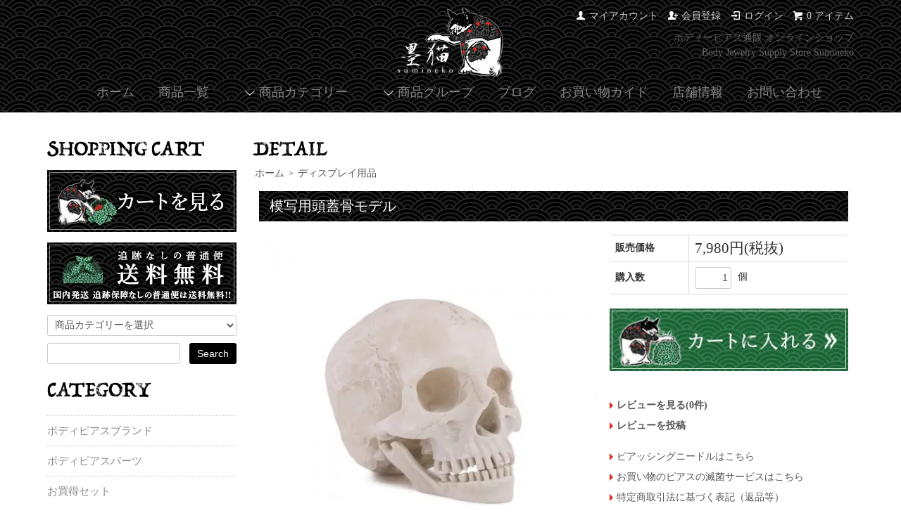

--- FILE ---
content_type: text/html; charset=EUC-JP
request_url: https://sumineko.com/?pid=129325437
body_size: 13295
content:
<!DOCTYPE html PUBLIC "-//W3C//DTD XHTML 1.0 Transitional//EN" "http://www.w3.org/TR/xhtml1/DTD/xhtml1-transitional.dtd">
<html xmlns:og="http://ogp.me/ns#" xmlns:fb="http://www.facebook.com/2008/fbml" xmlns:mixi="http://mixi-platform.com/ns#" xmlns="http://www.w3.org/1999/xhtml" xml:lang="ja" lang="ja" dir="ltr">
<head>
<meta http-equiv="content-type" content="text/html; charset=euc-jp" />
<meta http-equiv="X-UA-Compatible" content="IE=edge,chrome=1" />
<title>リアルな模写用の頭蓋骨モデルです！</title>
<meta name="Keywords" content="タトゥー,tattoo,イラスト,デザイン,スカル,頭蓋骨,模型" />
<meta name="Description" content="リアルな模写用の頭蓋骨モデルです！" />
<meta name="Author" content="YUYA MATOBA" />
<meta name="Copyright" content="THE COOL TRADER COMPANY" />
<meta http-equiv="content-style-type" content="text/css" />
<meta http-equiv="content-script-type" content="text/javascript" />
<link rel="stylesheet" href="https://sumineko.com/css/framework/colormekit.css" type="text/css" />
<link rel="stylesheet" href="https://sumineko.com/css/framework/colormekit-responsive.css" type="text/css" />
<link rel="stylesheet" href="https://img02.shop-pro.jp/PA01010/257/css/7/index.css?cmsp_timestamp=20201228233529" type="text/css" />
<link rel="stylesheet" href="https://img02.shop-pro.jp/PA01010/257/css/7/product.css?cmsp_timestamp=20201228233529" type="text/css" />

<link rel="alternate" type="application/rss+xml" title="rss" href="https://sumineko.com/?mode=rss" />
<link rel="alternate" media="handheld" type="text/html" href="https://sumineko.com/?prid=129325437" />
<link rel="shortcut icon" href="https://img02.shop-pro.jp/PA01010/257/favicon.ico?cmsp_timestamp=20240524110417" />
<script type="text/javascript" src="//ajax.googleapis.com/ajax/libs/jquery/1.7.2/jquery.min.js" ></script>
<meta property="og:title" content="リアルな模写用の頭蓋骨モデルです！" />
<meta property="og:description" content="リアルな模写用の頭蓋骨モデルです！" />
<meta property="og:url" content="https://sumineko.com?pid=129325437" />
<meta property="og:site_name" content="ボディピアス通販オンラインショップ 墨猫｜スミネコ（ボディーピアス / ボディピ / ピアス）" />
<meta property="og:image" content="https://img02.shop-pro.jp/PA01010/257/product/129325437.jpg?cmsp_timestamp=20180312145139"/>
<meta property="og:type" content="product" />
<meta property="product:price:amount" content="8778" />
<meta property="product:price:currency" content="JPY" />
<meta property="product:product_link" content="https://sumineko.com?pid=129325437" />
<!--responsive-->
<link rel="stylesheet" href="https://file001.shop-pro.jp/PA01010/257/css/colormekit.css" type="text/css" />
<link rel="stylesheet" href="https://file001.shop-pro.jp/PA01010/257/css/colormekit-responsive.css" type="text/css" />

<!--lightbox
<link rel="stylesheet" href="http://www.noble-support.jp/_ec/lightbox/css/lightbox.css" type="text/css" media="screen" />
<script src="http://www.noble-support.jp/_ec/lightbox/js/lightbox.js" type="text/javascript"></script>-->


<!--shadowbox
<link type="text/css" href="http://noble-support.jp/_ec/shadowbox/shadowbox.css" rel="stylesheet" media="all" />
<script type="text/javascript" src="http://noble-support.jp/_ec/shadowbox/shadowbox.js"></script>
<script type="text/javascript">  
Shadowbox.init({
  //modal:true
  //slideshowDelay:1
  //showOverlay:false
  overlayColor:'#000',
  overlayOpacity: 0.7
  //animate:true
  //animateFade:true
  //continuous:true
  //displayNav: false
});
</script> -->

<meta name="google-site-verification" content="BRqbiGLUq5ZXM0QNFgp4fvopavYbsWXkPfk6E_xzGZg" />
<script>
  var Colorme = {"page":"product","shop":{"account_id":"PA01010257","title":"\u30dc\u30c7\u30a3\u30d4\u30a2\u30b9\u901a\u8ca9\u30aa\u30f3\u30e9\u30a4\u30f3\u30b7\u30e7\u30c3\u30d7 \u58a8\u732b\uff5c\u30b9\u30df\u30cd\u30b3\uff08\u30dc\u30c7\u30a3\u30fc\u30d4\u30a2\u30b9 \/ \u30dc\u30c7\u30a3\u30d4 \/ \u30d4\u30a2\u30b9\uff09"},"basket":{"total_price":0,"items":[]},"customer":{"id":null},"inventory_control":"none","product":{"shop_uid":"PA01010257","id":129325437,"name":"\u6a21\u5199\u7528\u982d\u84cb\u9aa8\u30e2\u30c7\u30eb","model_number":"","stock_num":null,"sales_price":7980,"sales_price_including_tax":8778,"variants":[],"category":{"id_big":983765,"id_small":0},"groups":[],"members_price":7980,"members_price_including_tax":8778}};

  (function() {
    function insertScriptTags() {
      var scriptTagDetails = [];
      var entry = document.getElementsByTagName('script')[0];

      scriptTagDetails.forEach(function(tagDetail) {
        var script = document.createElement('script');

        script.type = 'text/javascript';
        script.src = tagDetail.src;
        script.async = true;

        if( tagDetail.integrity ) {
          script.integrity = tagDetail.integrity;
          script.setAttribute('crossorigin', 'anonymous');
        }

        entry.parentNode.insertBefore(script, entry);
      })
    }

    window.addEventListener('load', insertScriptTags, false);
  })();
</script>
<script async src="https://zen.one/analytics.js"></script>
</head>
<body>
<meta name="colorme-acc-payload" content="?st=1&pt=10029&ut=129325437&at=PA01010257&v=20260115030950&re=&cn=17f89551b7e49a421e730aaecd1ad455" width="1" height="1" alt="" /><script>!function(){"use strict";Array.prototype.slice.call(document.getElementsByTagName("script")).filter((function(t){return t.src&&t.src.match(new RegExp("dist/acc-track.js$"))})).forEach((function(t){return document.body.removeChild(t)})),function t(c){var r=arguments.length>1&&void 0!==arguments[1]?arguments[1]:0;if(!(r>=c.length)){var e=document.createElement("script");e.onerror=function(){return t(c,r+1)},e.src="https://"+c[r]+"/dist/acc-track.js?rev=3",document.body.appendChild(e)}}(["acclog001.shop-pro.jp","acclog002.shop-pro.jp"])}();</script><script src="https://img.shop-pro.jp/tmpl_js/68/jquery.tile.js"></script>
<script src="https://img.shop-pro.jp/tmpl_js/68/jquery.skOuterClick.js"></script>
<script src="https://img.shop-pro.jp/tmpl_js/68/smoothscroll.js"></script>
<!--RSS
<script src="http://ajax.googleapis.com/ajax/libs/jquery/1.7.1/jquery.min.js"></script>
<script src="http://newtondesign.co.jp/js/jquery.zrssfeed.min.js"></script>
//RSS-->
<script type="text/javascript">
$(function(){
  // viewport
  var viewport = document.createElement('meta');
  viewport.setAttribute('name', 'viewport');
  viewport.setAttribute('content', 'width=device-width, initial-scale=1.0, maximum-scale=1.0');
  document.getElementsByTagName('head')[0].appendChild(viewport);
  $(window).scroll(function () {
    if($(this).scrollTop() > 200) {
      $('#pagetop').fadeIn('fast');
    } else {
      $('#pagetop').fadeOut('fast');
    }
  });
});
</script>


<!--[if lt IE 9]>
<script type="text/javascript">
  $(function (){
    $('#wrapper').addClass('ie_wrapper');
  });
</script>
<![endif]-->
<div id="wrapper">

  <div id="header-wrapper">
    <div class="container">
      <div id="header" class="row">
        <div class="header-headline-nav col-lg-12 col hidden-tablet hidden-phone">
          <span id="title-message">ボディピアス通販オンラインショップ 墨猫｜スミネコ（ボディーピアス / ボディピ / ピアス）</span>
                                  <!--<div class="pull-right icon-white">
            <a href="https://sumineko.com/cart/proxy/basket?shop_id=PA01010257&shop_domain=sumineko.com" class="btn btn-01 btn-viewcart">
              <span class="icon icon-cart">0アイテム</span>
            </a>
          </div>-->
          <div class="pull-right icon-white">
            <ul>
              <li>
                <a href="https://sumineko.com/?mode=myaccount" class="icon icon-user">マイアカウント</a>
              </li>
                                                                    <li>
                      <a href="https://sumineko.com/customer/signup/new" class="icon icon-regist">会員登録</a>
                    </li>
                                    <li>
                    <a href="https://sumineko.com/?mode=login&shop_back_url=https%3A%2F%2Fsumineko.com%2F" class="icon icon-login">ログイン</a>
                  </li>
                                                          <li>
                <a href="https://sumineko.com/cart/proxy/basket?shop_id=PA01010257&shop_domain=sumineko.com" class="icon icon-cart">0 アイテム</a>
              </li>
            </ul>
        </div>

        <br class="clr" />
        <div class="site-description">ボディーピアス通販 オンラインショップ<br />Body Jewelry Supply Store Sumineko</div>

        </div>

        <div class="header-logo">
                      <p><a href="./"><img src="https://img02.shop-pro.jp/PA01010/257/PA01010257.png?cmsp_timestamp=20240524110417" alt="ボディピアス通販オンラインショップ 墨猫｜スミネコ（ボディーピアス / ボディピ / ピアス）" /></a></p>
                  </div>

        <div class="header-nav-phone hidden-desktop">
          <span class="nav-btn-phone"><img src="https://img.shop-pro.jp/tmpl_img/68/header_menu_btn.png" /></span>
          <div class="header-nav-lst-phone">
            <ul class="unstyled">
              <li>
                <a href="https://sumineko.com/cart/proxy/basket?shop_id=PA01010257&shop_domain=sumineko.com">カートを見る</a>
              </li>
              <li>
                <a href="https://sumineko.com/?mode=myaccount">
                  マイアカウント
                </a>
              </li>
              <li>
                <a href="./?mode=srh&sort=n&cid=&keyword=">商品一覧</a>
              </li>
              <li>
                <a href="#ttl-category">商品カテゴリー</a>
              </li>
              <li>
                <a href="https://www.facebook.com/suminekoshop" target="_blank">ブログ</a>
              </li>
              <li>
                <a href="https://sumineko.com/?mode=sk">お買い物ガイド</a>
              </li>
              <li>
                <a href="/?mode=f1">店舗情報</a>
              </li>
              <li>
                <a href="https://dp00004400.shop-pro.jp/customer/inquiries/new">お問い合わせ</a>
              </li>
            </ul>
          </div>
        </div>
        <div class="header-global-nav hidden-phone hidden-tablet">
          <ul class="right icon-white" style="clear:both;">
            <li><a href="./">ホーム</a></li>
            <li><a href="./?mode=srh&sort=n&cid=&keyword=">商品一覧</a></li>
            <li id="nav">
              <span class="icon icon-down">商品カテゴリー</span>
              <ul>
                                  <li>
                    <a href="https://sumineko.com/?mode=cate&cbid=1613405&csid=0">ボディピアスブランド</a>
                  </li>
                                  <li>
                    <a href="https://sumineko.com/?mode=cate&cbid=2113224&csid=0">ボディピアスパーツ</a>
                  </li>
                                  <li>
                    <a href="https://sumineko.com/?mode=cate&cbid=983735&csid=0">お買得セット</a>
                  </li>
                                  <li>
                    <a href="https://sumineko.com/?mode=cate&cbid=1675928&csid=0">14金ゴールド</a>
                  </li>
                                  <li>
                    <a href="https://sumineko.com/?mode=cate&cbid=983736&csid=0">ストレートバーベル</a>
                  </li>
                                  <li>
                    <a href="https://sumineko.com/?mode=cate&cbid=983737&csid=0">キャプティブビーズ</a>
                  </li>
                                  <li>
                    <a href="https://sumineko.com/?mode=cate&cbid=983738&csid=0">ラブレットスタッド</a>
                  </li>
                                  <li>
                    <a href="https://sumineko.com/?mode=cate&cbid=983739&csid=0">ホースシューズ/サーキュラーバーベル</a>
                  </li>
                                  <li>
                    <a href="https://sumineko.com/?mode=cate&cbid=983740&csid=0">セグメントリング</a>
                  </li>
                                  <li>
                    <a href="https://sumineko.com/?mode=cate&cbid=983741&csid=0">アイブロウ/バナナバーベル</a>
                  </li>
                                  <li>
                    <a href="https://sumineko.com/?mode=cate&cbid=983742&csid=0">リテーナー/透明ピアス</a>
                  </li>
                                  <li>
                    <a href="https://sumineko.com/?mode=cate&cbid=983744&csid=0">プラグ</a>
                  </li>
                                  <li>
                    <a href="https://sumineko.com/?mode=cate&cbid=983745&csid=0">ツイスター</a>
                  </li>
                                  <li>
                    <a href="https://sumineko.com/?mode=cate&cbid=983746&csid=0">インダストリアル</a>
                  </li>
                                  <li>
                    <a href="https://sumineko.com/?mode=cate&cbid=983747&csid=0">ベリー/おへそピアス</a>
                  </li>
                                  <li>
                    <a href="https://sumineko.com/?mode=cate&cbid=983748&csid=0">ノーズ/鼻ピアス</a>
                  </li>
                                  <li>
                    <a href="https://sumineko.com/?mode=cate&cbid=983749&csid=0">ニップル</a>
                  </li>
                                  <li>
                    <a href="https://sumineko.com/?mode=cate&cbid=983750&csid=0">ヘリックス</a>
                  </li>
                                  <li>
                    <a href="https://sumineko.com/?mode=cate&cbid=983752&csid=0">エクスパンダー/拡張器</a>
                  </li>
                                  <li>
                    <a href="https://sumineko.com/?mode=cate&cbid=983753&csid=0">フェイクエクスパンダー</a>
                  </li>
                                  <li>
                    <a href="https://sumineko.com/?mode=cate&cbid=983755&csid=0">マイクロダーマル</a>
                  </li>
                                  <li>
                    <a href="https://sumineko.com/?mode=cate&cbid=983757&csid=0">サーフェイスバーベル</a>
                  </li>
                                  <li>
                    <a href="https://sumineko.com/?mode=cate&cbid=983759&csid=0">オーガニック</a>
                  </li>
                                  <li>
                    <a href="https://sumineko.com/?mode=cate&cbid=983761&csid=0">イヤリング</a>
                  </li>
                                  <li>
                    <a href="https://sumineko.com/?mode=cate&cbid=1089071&csid=0">その他ボディピアス</a>
                  </li>
                                  <li>
                    <a href="https://sumineko.com/?mode=cate&cbid=983763&csid=0">ピアッシングツール</a>
                  </li>
                                  <li>
                    <a href="https://sumineko.com/?mode=cate&cbid=2129329&csid=0">タトゥー関連グッズ</a>
                  </li>
                                  <li>
                    <a href="https://sumineko.com/?mode=cate&cbid=983765&csid=0">ディスプレイ用品</a>
                  </li>
                                  <li>
                    <a href="https://sumineko.com/?mode=cate&cbid=983767&csid=0">オリジナルグッズ</a>
                  </li>
                                  <li>
                    <a href="https://sumineko.com/?mode=cate&cbid=983766&csid=0">その他</a>
                  </li>
                                  <li>
                    <a href="https://sumineko.com/?mode=cate&cbid=1315806&csid=0">ヘアカラー＆ドレッドヘアー用品</a>
                  </li>
                                  <li>
                    <a href="https://sumineko.com/?mode=cate&cbid=1461893&csid=0">アパレル&アクセサリー</a>
                  </li>
                                  <li>
                    <a href="https://sumineko.com/?mode=cate&cbid=1461901&csid=0">自転車</a>
                  </li>
                              </ul>
            </li>
            <!--
            <li>
              <a href="/?mode=f2">ブランド</a>
            </li>
            -->
            <li id="nav">
              <span class="icon icon-down">商品グループ</span>
              <ul>
                                  <li>
                    <a href="https://sumineko.com/?mode=grp&gid=190502">セール商品</a>
                  </li>
                                  <li>
                    <a href="https://sumineko.com/?mode=grp&gid=35103">ボディピアス割引セール</a>
                  </li>
                                  <li>
                    <a href="https://sumineko.com/?mode=grp&gid=989841">オールチタン製</a>
                  </li>
                              </ul>
            </li>
                          <li>
                <a href="https://www.facebook.com/suminekoshop" target="_blank">ブログ</a>
              </li>
                        <li>
              <a href="https://sumineko.com/?mode=sk">お買い物ガイド</a>
            </li>
            <li>
              <a href="/?mode=f1">店舗情報</a>
            </li>
            <li>
              <a href="https://dp00004400.shop-pro.jp/customer/inquiries/new">お問い合わせ</a>
            </li>
          </ul>
        </div>

              </div>
    </div>
  </div>

  <div id="container" class="container">
    <div class="row">
      <div class="main-section col-lg-9 col-sm-12 col pull-right">
        <h2 class="ttl-h2 ttl-detail"><span>商品詳細</span></h2>

<div class="topicpath-nav small-12 large-12 columns">
  <ul class="unstyled">
    <li><a href="./">ホーム</a></li>
          <li>&nbsp;&gt;&nbsp;<a href="?mode=cate&cbid=983765&csid=0">ディスプレイ用品</a></li>
          </ul>
  </div>


<div class="container-section">
      <form name="product_form" method="post" action="https://sumineko.com/cart/proxy/basket/items/add">
      <div class="col-md-12 col-lg-12 col">
        <h2 class="ttl-h2 product-name">模写用頭蓋骨モデル</h2>
      </div>
      
      <div class="container-section product-image col-md-12 col-lg-7 col">
        <div class="product-image-main">
                      <img src="https://img02.shop-pro.jp/PA01010/257/product/129325437.jpg?cmsp_timestamp=20180312145139" class="mainImage" />
                  </div>
                  <div class="product-image-thumb grid_row">
            <ul>
                              <li class="col-lg-3 col">
                  <img src="https://img02.shop-pro.jp/PA01010/257/product/129325437.jpg?cmsp_timestamp=20180312145139" class="thumb" />
                </li>
                                                            <li class="col-lg-3 col">
                  <img src="https://img02.shop-pro.jp/PA01010/257/product/129325437_o1.jpg?cmsp_timestamp=20180312145139" class="thumb" />
                </li>
                                                              <li class="col-lg-3 col">
                  <img src="https://img02.shop-pro.jp/PA01010/257/product/129325437_o2.jpg?cmsp_timestamp=20180312145139" class="thumb" />
                </li>
                                                              <li class="col-lg-3 col">
                  <img src="https://img02.shop-pro.jp/PA01010/257/product/129325437_o3.jpg?cmsp_timestamp=20180312145139" class="thumb" />
                </li>
                                                                                                                                                                                                                                                                                                                                                                                                                                                                                                                                                                                                                                                                                                                                                                                                                                                                                                                                                                                                                                                                                                                                                                                                                                                                                                                                                                                                                                                                              </ul>
          </div>
              </div>
      

      <div class="product_info_block col-md-12 col-lg-5 col">
        
        <div class="product-spec-block">
          <table class="product-spec-table none_border_table table">
                                                                         <tr>
                <th>販売価格</th>
                <td>
                                    <div class="product_sales">7,980円(税抜)</div>
                                                    </td>
              </tr>
                                                                            <tr class="product-order-form">
                <th>購入数</th>
                <td>
                                      <input type="text" name="product_num" value="1" class="product-init-num" />
                    <ul class="product-init">
                      <li><a href="javascript:f_change_num2(document.product_form.product_num,'1',1,null);"></a></li>
                      <li><a href="javascript:f_change_num2(document.product_form.product_num,'0',1,null);"></a></li>
                    </ul>
                    <div class="product-unit">個</div>
                                  </td>
              </tr>
                      </table>
                    
                      <div class="disable_cartin">
              <input class="col-sm-12 col-xs-12" type="image" alt="submit" width="100%" src="//img02.shop-pro.jp/PA01010/257/etc/btn-detail-gocart-on.jpg" onmouseover="this.src='//img02.shop-pro.jp/PA01010/257/etc/btn-detail-gocart.jpg'" onmouseout="this.src='//img02.shop-pro.jp/PA01010/257/etc/btn-detail-gocart-on.jpg'" />
          	</div>
                        <div class="stock_error"></div>
                  </div>

        <div class="product-info-lst container-section clr">
                      
            <ul class="product-review unstyled product-list-arrow">
              <li><p></p><a href="https://sumineko.com/customer/products/129325437/reviews">レビューを見る(0件)</a></li>
              <li><p></p><a href="https://sumineko.com/customer/products/129325437/reviews/new">レビューを投稿</a></li>
            </ul>
            
                    <ul class="unstyled product-list-arrow">
            						<li><p></p><a href="http://pinktattoo.jp/?mode=cate&cbid=1952342&csid=0&sort=n" target="_blank">ピアッシングニードルはこちら</a></li>
						<li><p></p><a href="http://sumineko.com/?pid=34896278" target="_blank">お買い物のピアスの滅菌サービスはこちら</a></li>
            <li><p></p><a href="https://sumineko.com/?mode=sk#sk_info">特定商取引法に基づく表記（返品等）</a></li>
            <li><p></p><a href="mailto:?subject=%E3%80%90%E3%83%9C%E3%83%87%E3%82%A3%E3%83%94%E3%82%A2%E3%82%B9%E9%80%9A%E8%B2%A9%E3%82%AA%E3%83%B3%E3%83%A9%E3%82%A4%E3%83%B3%E3%82%B7%E3%83%A7%E3%83%83%E3%83%97%20%E5%A2%A8%E7%8C%AB%EF%BD%9C%E3%82%B9%E3%83%9F%E3%83%8D%E3%82%B3%EF%BC%88%E3%83%9C%E3%83%87%E3%82%A3%E3%83%BC%E3%83%94%E3%82%A2%E3%82%B9%20%2F%20%E3%83%9C%E3%83%87%E3%82%A3%E3%83%94%20%2F%20%E3%83%94%E3%82%A2%E3%82%B9%EF%BC%89%E3%80%91%E3%81%AE%E3%80%8C%E6%A8%A1%E5%86%99%E7%94%A8%E9%A0%AD%E8%93%8B%E9%AA%A8%E3%83%A2%E3%83%87%E3%83%AB%E3%80%8D%E3%81%8C%E3%81%8A%E3%81%99%E3%81%99%E3%82%81%E3%81%A7%E3%81%99%EF%BC%81&body=%0D%0A%0D%0A%E2%96%A0%E5%95%86%E5%93%81%E3%80%8C%E6%A8%A1%E5%86%99%E7%94%A8%E9%A0%AD%E8%93%8B%E9%AA%A8%E3%83%A2%E3%83%87%E3%83%AB%E3%80%8D%E3%81%AEURL%0D%0Ahttps%3A%2F%2Fsumineko.com%2F%3Fpid%3D129325437%0D%0A%0D%0A%E2%96%A0%E3%82%B7%E3%83%A7%E3%83%83%E3%83%97%E3%81%AEURL%0Ahttps%3A%2F%2Fsumineko.com%2F">この商品を友達に教える</a></li>
            <li><p></p><a href="https://dp00004400.shop-pro.jp/customer/products/129325437/inquiries/new">この商品について問い合わせる</a></li>
            <li><p></p><a href="https://sumineko.com/?mode=cate&cbid=983765&csid=0">買い物を続ける</a></li>
          </ul>
          
          <ul class="social-share unstyled">
            <li>
              
              <a href="https://twitter.com/share" class="twitter-share-button" data-url="https://sumineko.com/?pid=129325437" data-text="" data-lang="ja" >ツイート</a>
<script charset="utf-8">!function(d,s,id){var js,fjs=d.getElementsByTagName(s)[0],p=/^http:/.test(d.location)?'http':'https';if(!d.getElementById(id)){js=d.createElement(s);js.id=id;js.src=p+'://platform.twitter.com/widgets.js';fjs.parentNode.insertBefore(js,fjs);}}(document, 'script', 'twitter-wjs');</script>
              <div class="line-it-button" data-lang="ja" data-type="share-a" data-ver="3"
                         data-color="default" data-size="small" data-count="false" style="display: none;"></div>
                       <script src="https://www.line-website.com/social-plugins/js/thirdparty/loader.min.js" async="async" defer="defer"></script>
            </li>
                                                <li></li>
          </ul>
          
        </div>
        
      </div>

      
      <div class="product-exp container-section clearfix">
        <b>【商品説明】</b><br />
<b>模写用頭蓋骨モデル</b>です。<br />
<br />
リアルな頭蓋骨のモデルです！<br />
いろいろな角度から模写してイラストやデザインのスキルアップを目指しましょう！！<br />
※アゴ、外れます。<br />
<br />
<b>【サイズ】<b><br />
190.5mm x 127mm x 152.4mm
      </div>
      

      
      <input type="hidden" name="user_hash" value="b60762220d5609707462a941c3365356"><input type="hidden" name="members_hash" value="b60762220d5609707462a941c3365356"><input type="hidden" name="shop_id" value="PA01010257"><input type="hidden" name="product_id" value="129325437"><input type="hidden" name="members_id" value=""><input type="hidden" name="back_url" value="https://sumineko.com/?pid=129325437"><input type="hidden" name="reference_token" value="8d275409afd64588ab85db530e5b509a"><input type="hidden" name="shop_domain" value="sumineko.com">
    </form>
  </div>


<script type="text/javascript">
  function prd_img_size() {
    var thumb_size = $('.product-image-thumb li').width();
    $('.product-image-thumb img').css('maxHeight', thumb_size + 'px');
    $('.product-image-thumb li').css('height', thumb_size + 'px');
    var main_size = $('.product-image-main').width();
    $('.product-image-main img').css('maxHeight', main_size + 'px');
    $('.product-image-main').css('height', main_size + 'px');
  }
  function window_size_switch_func() {
  var is_smartphone = $(window).width() <= 980;
    if (is_smartphone) {
      $('#prd_opt_table').empty();
      if($('#prd_opt_select > *').size() == 0) {
        $('#prd_opt_select').append($('.prd_opt_select').html());
      }
    } else {
      $('#prd_opt_table').html($('.prd_opt_table').html());
      $('#prd_opt_select').empty();
    }
  }
  $(function () {

    window_size_switch_func();

    prd_img_size();
    $('.product-init-num').change(function(){
      var txt  = $(this).val();
      var han = txt.replace(/[Ａ-Ｚａ-ｚ０-９]/g,function(s){return String.fromCharCode(s.charCodeAt(0)-0xFEE0)});
      $(this).val(han);
    });
    $(window).resize(function (){
      prd_img_size();
      window_size_switch_func();
    });

    $('img.thumb').click(function(){

      $(this).parent().siblings().children().removeClass('thumb-active');

      var selectedSrc = $(this).attr('src');
      $('img.mainImage').stop().fadeOut(300,
        function(){
          $('img.mainImage').attr('src', selectedSrc);
          $('img.mainImage').fadeIn(300);
        }
      );

      $(this).addClass('thumb-active');

    });
  });
</script>      </div>
      <div class="col-lg-3 col-sm-12 col">
        <h2 class="ttl-h2 hidden">商品を探す</h2>
                <div class="side-section">
          <h3 class="ttl-h3 ttl-cart"><span>Shopping Cart</span></h3>
          <div class="bnr-area">
              <a href="https://sumineko.com/cart/proxy/basket?shop_id=PA01010257&shop_domain=sumineko.com"><img class="no-opacity col-sm-6 col-xs-12" src="https://img02.shop-pro.jp/PA01010/257/etc/btn-cart.jpg" width="100%" alt="カートを見る" onmouseover="this.src='//img02.shop-pro.jp/PA01010/257/etc/btn-cart-on.jpg'" onmouseout="this.src='https://img02.shop-pro.jp/PA01010/257/etc/btn-cart.jpg'" /></a>
              <img class="col-sm-6 col-xs-12" src="https://img02.shop-pro.jp/PA01010/257/etc/btn-shipping.jpg" width="100%" alt="追跡なしの普通便 送料無料｜国内発送 追跡保障なしの普通便は送料無料 !!" /> 
          </div>
          <form action="https://sumineko.com/" method="GET">
            <input type="hidden" name="mode" value="srh" />
            <select name="cid" class="search-select">
              <option value="">商品カテゴリーを選択</option>
              <option value="1613405,0">ボディピアスブランド</option><option value="2113224,0">ボディピアスパーツ</option><option value="983735,0">お買得セット</option><option value="1675928,0">14金ゴールド</option><option value="983736,0">ストレートバーベル</option><option value="983737,0">キャプティブビーズ</option><option value="983738,0">ラブレットスタッド</option><option value="983739,0">ホースシューズ/サーキュラーバーベル</option><option value="983740,0">セグメントリング</option><option value="983741,0">アイブロウ/バナナバーベル</option><option value="983742,0">リテーナー/透明ピアス</option><option value="983744,0">プラグ</option><option value="983745,0">ツイスター</option><option value="983746,0">インダストリアル</option><option value="983747,0">ベリー/おへそピアス</option><option value="983748,0">ノーズ/鼻ピアス</option><option value="983749,0">ニップル</option><option value="983750,0">ヘリックス</option><option value="983752,0">エクスパンダー/拡張器</option><option value="983753,0">フェイクエクスパンダー</option><option value="983755,0">マイクロダーマル</option><option value="983757,0">サーフェイスバーベル</option><option value="983759,0">オーガニック</option><option value="983761,0">イヤリング</option><option value="1089071,0">その他ボディピアス</option><option value="983763,0">ピアッシングツール</option><option value="2129329,0">タトゥー関連グッズ</option><option value="983765,0">ディスプレイ用品</option><option value="983767,0">オリジナルグッズ</option><option value="983766,0">その他</option><option value="1315806,0">ヘアカラー＆ドレッドヘアー用品</option><option value="1461893,0">アパレル&アクセサリー</option><option value="1461901,0">自転車</option>            </select>
            <div class="row">
              <input type="text" name="keyword" class="search-box" />
              <input type="submit" class="btn btn-01 search-btn" value="Search" />
            </div>
          </form>
        </div>
<!-- グループ
                              <div class="side-section">
              <h3 class="ttl-h3">Group</h3>
              <ul class="unstyled side-item-category">
                            <li class="col-sm-6 col-xs-12">
                <a href="https://sumineko.com/?mode=grp&gid=190502">
                                    <span class="side-group-name">
                    セール商品
                  </span>
                </a>
              </li>
                                              <li class="col-sm-6 col-xs-12">
                <a href="https://sumineko.com/?mode=grp&gid=35103">
                                      <img src="https://img02.shop-pro.jp/PA01010/257/category/g_35103.gif?cmsp_timestamp=20120201053038" class="footer_category_img" />
                                    <span class="side-group-name">
                    ボディピアス割引セール
                  </span>
                </a>
              </li>
                                              <li class="col-sm-6 col-xs-12">
                <a href="https://sumineko.com/?mode=grp&gid=989841">
                                    <span class="side-group-name">
                    オールチタン製
                  </span>
                </a>
              </li>
                            </ul>
            </div>
                  
        <br class="clr" />
        -->

                              <div class="side-section brand-list">
              <h3 id="ttl-category" class="ttl-h3 ttl-category"><span>Category</span></h3>
              <ul class="unstyled side-section-lst">
                    <li>
            <a href="https://sumineko.com/?mode=cate&cbid=1613405&csid=0">
                            <span class="side-category-name">
                ボディピアスブランド
              </span>
            </a>
          </li>
                                      <li>
            <a href="https://sumineko.com/?mode=cate&cbid=2113224&csid=0">
                            <span class="side-category-name">
                ボディピアスパーツ
              </span>
            </a>
          </li>
                                      <li>
            <a href="https://sumineko.com/?mode=cate&cbid=983735&csid=0">
                            <span class="side-category-name">
                お買得セット
              </span>
            </a>
          </li>
                                      <li>
            <a href="https://sumineko.com/?mode=cate&cbid=1675928&csid=0">
                            <span class="side-category-name">
                14金ゴールド
              </span>
            </a>
          </li>
                                      <li>
            <a href="https://sumineko.com/?mode=cate&cbid=983736&csid=0">
                            <span class="side-category-name">
                ストレートバーベル
              </span>
            </a>
          </li>
                                      <li>
            <a href="https://sumineko.com/?mode=cate&cbid=983737&csid=0">
                            <span class="side-category-name">
                キャプティブビーズ
              </span>
            </a>
          </li>
                                      <li>
            <a href="https://sumineko.com/?mode=cate&cbid=983738&csid=0">
                            <span class="side-category-name">
                ラブレットスタッド
              </span>
            </a>
          </li>
                                      <li>
            <a href="https://sumineko.com/?mode=cate&cbid=983739&csid=0">
                            <span class="side-category-name">
                ホースシューズ/サーキュラーバーベル
              </span>
            </a>
          </li>
                                      <li>
            <a href="https://sumineko.com/?mode=cate&cbid=983740&csid=0">
                            <span class="side-category-name">
                セグメントリング
              </span>
            </a>
          </li>
                                      <li>
            <a href="https://sumineko.com/?mode=cate&cbid=983741&csid=0">
                            <span class="side-category-name">
                アイブロウ/バナナバーベル
              </span>
            </a>
          </li>
                                      <li>
            <a href="https://sumineko.com/?mode=cate&cbid=983742&csid=0">
                            <span class="side-category-name">
                リテーナー/透明ピアス
              </span>
            </a>
          </li>
                                      <li>
            <a href="https://sumineko.com/?mode=cate&cbid=983744&csid=0">
                            <span class="side-category-name">
                プラグ
              </span>
            </a>
          </li>
                                      <li>
            <a href="https://sumineko.com/?mode=cate&cbid=983745&csid=0">
                            <span class="side-category-name">
                ツイスター
              </span>
            </a>
          </li>
                                      <li>
            <a href="https://sumineko.com/?mode=cate&cbid=983746&csid=0">
                            <span class="side-category-name">
                インダストリアル
              </span>
            </a>
          </li>
                                      <li>
            <a href="https://sumineko.com/?mode=cate&cbid=983747&csid=0">
                            <span class="side-category-name">
                ベリー/おへそピアス
              </span>
            </a>
          </li>
                                      <li>
            <a href="https://sumineko.com/?mode=cate&cbid=983748&csid=0">
                            <span class="side-category-name">
                ノーズ/鼻ピアス
              </span>
            </a>
          </li>
                                      <li>
            <a href="https://sumineko.com/?mode=cate&cbid=983749&csid=0">
                            <span class="side-category-name">
                ニップル
              </span>
            </a>
          </li>
                                      <li>
            <a href="https://sumineko.com/?mode=cate&cbid=983750&csid=0">
                            <span class="side-category-name">
                ヘリックス
              </span>
            </a>
          </li>
                                      <li>
            <a href="https://sumineko.com/?mode=cate&cbid=983752&csid=0">
                            <span class="side-category-name">
                エクスパンダー/拡張器
              </span>
            </a>
          </li>
                                      <li>
            <a href="https://sumineko.com/?mode=cate&cbid=983753&csid=0">
                            <span class="side-category-name">
                フェイクエクスパンダー
              </span>
            </a>
          </li>
                                      <li>
            <a href="https://sumineko.com/?mode=cate&cbid=983755&csid=0">
                            <span class="side-category-name">
                マイクロダーマル
              </span>
            </a>
          </li>
                                      <li>
            <a href="https://sumineko.com/?mode=cate&cbid=983757&csid=0">
                            <span class="side-category-name">
                サーフェイスバーベル
              </span>
            </a>
          </li>
                                      <li>
            <a href="https://sumineko.com/?mode=cate&cbid=983759&csid=0">
                            <span class="side-category-name">
                オーガニック
              </span>
            </a>
          </li>
                                      <li>
            <a href="https://sumineko.com/?mode=cate&cbid=983761&csid=0">
                            <span class="side-category-name">
                イヤリング
              </span>
            </a>
          </li>
                                      <li>
            <a href="https://sumineko.com/?mode=cate&cbid=1089071&csid=0">
                            <span class="side-category-name">
                その他ボディピアス
              </span>
            </a>
          </li>
                                      <li>
            <a href="https://sumineko.com/?mode=cate&cbid=983763&csid=0">
                            <span class="side-category-name">
                ピアッシングツール
              </span>
            </a>
          </li>
                                      <li>
            <a href="https://sumineko.com/?mode=cate&cbid=2129329&csid=0">
                            <span class="side-category-name">
                タトゥー関連グッズ
              </span>
            </a>
          </li>
                                      <li>
            <a href="https://sumineko.com/?mode=cate&cbid=983765&csid=0">
                            <span class="side-category-name">
                ディスプレイ用品
              </span>
            </a>
          </li>
                                      <li>
            <a href="https://sumineko.com/?mode=cate&cbid=983767&csid=0">
                            <span class="side-category-name">
                オリジナルグッズ
              </span>
            </a>
          </li>
                                      <li>
            <a href="https://sumineko.com/?mode=cate&cbid=983766&csid=0">
                            <span class="side-category-name">
                その他
              </span>
            </a>
          </li>
                                      <li>
            <a href="https://sumineko.com/?mode=cate&cbid=1315806&csid=0">
                            <span class="side-category-name">
                ヘアカラー＆ドレッドヘアー用品
              </span>
            </a>
          </li>
                                      <li>
            <a href="https://sumineko.com/?mode=cate&cbid=1461893&csid=0">
                            <span class="side-category-name">
                アパレル&アクセサリー
              </span>
            </a>
          </li>
                                      <li>
            <a href="https://sumineko.com/?mode=cate&cbid=1461901&csid=0">
                            <span class="side-category-name">
                自転車
              </span>
            </a>
          </li>
                        </ul>
            </div>

                   
                <!--
        <div class="side_section">
          <h3 class="ttl-h3">これ以降の商品ジャンルはテンプレを編集する<span class="menu-btn-phone icon icon-down"></span></h3>
          <ul class="unstyled">
            <li>
              <a href="#">999円以下</a>
            </li>
            <li>
              <a href="#">1,000円～2,999円</a>
            </li>
            <li>
              <a href="#">3,000円～4,999円</a>
            </li>
            <li>
              <a href="#">5,000円～9,999円</a>
            </li>
            <li>
              <a href="#">10,000円以上</a>
            </li>
          </ul>
        </div>
        -->
                
        
          <div class="side-section">
            <h3 class="ttl-h3 ttl-links"><span>Links</span></h3>
            <div class="bnr-area">
                <a href="https://sumineko.com/?mode=f1"><img class="col-sm-4 col-xs-12" src="https://img02.shop-pro.jp/PA01010/257/etc/link-bnr-sumineko.jpg" width="100%" alt="スミネコとは？" /></a>
                <a href="https://sumineko.com/?mode=f3"><img class="col-sm-4 col-xs-12" src="https://img02.shop-pro.jp/PA01010/257/etc/link-bnr-media.jpg" width="100%" alt="メディア掲載情報" /></a>
                <a href="http://file001.shop-pro.jp/PA01010/257/catalog/catalog_thecooltrader.pdf" target="_blank"><img class="col-sm-4 col-xs-12" src="https://img02.shop-pro.jp/PA01010/257/etc/link-bnr-catalog.jpg" width="100%" alt="カタログダウンロード(PDF)" /></a>
            </div>
            
            <div class="hidden-phone hidden-tablet fb-page" data-href="https://www.facebook.com/suminekoshop/" data-tabs="timeline" data-small-header="false" data-adapt-container-width="true" data-hide-cover="false" data-show-facepile="true"><div class="fb-xfbml-parse-ignore"><blockquote cite="https://www.facebook.com/suminekoshop/"><a href="https://www.facebook.com/suminekoshop/">墨猫</a></blockquote></div></div>
            
            <div class="bnr-area" style="margin-top:15px;">
                <a href="http://pinktattoo.jp/" target="_blank"><img class="" src="https://img02.shop-pro.jp/PA01010/257/etc/link-bnr-pink.jpg" width="100%" alt="Pink Tattoo" /></a>
            </div>

						<div class="bnr-area" style="margin-top:0;">
                <a href="https://inkedcat.jp/" target="_blank"><img class="" src="https://img07.shop-pro.jp/PA01114/257/etc/bnr-inkedcat.png?cmsp_timestamp=20201228233302" width="100%" alt="INKED CAT 和彫り タトゥースタジオ" /></a>
            </div>
						
        </div>

        
      </div>
    </div>
  </div>
  <div id="pagetop" class="btn btn-01 hidden-desktop">
    <a href="#header"><img src="https://img.shop-pro.jp/tmpl_img/68/icon_pagetop.png" /></a>
  </div>
  <!--
      <script src="//img.shop-pro.jp/tmpl_js/68/jquery.wookmark.min.js"></script>
    <script>
    $(window).load(function () {
      $('#notice-wrapper .wookmark-item').wookmark({
        container: $('.wookmark-wrapper'),
        autoResize: true,
        align: 'left'
      });
    });
    </script>
    <div id="notice-wrapper" class="notice-wrapper hidden-phone">
      <div class="container wookmark-wrapper clearfix">
                  <div class="shop col wookmark-item">
            <h3>返品について</h3>
            <dl class="def_lst">
                              <dt class="def-lst-dt">返品期限</dt>
                <dd class="def-lst-dd">ピアス関連商品は衛生上の理由により、未使用でも返品は受付できません。&nbsp;</dd>
                                            <dt class="def-lst-dt">返品送料</dt>
                <dd class="def-lst-dd">欠品＆不良品などの返品についてのみ、こちらで負担させて頂きます。&nbsp;</dd>
                          </dl>
          </div>
                          <div class="sk-delivery col wookmark-item">
            <h3>配送・送料について</h3>
            <dl class="def_lst">
                              <dt class="def-lst-dt">普通郵便（2-5営業日、追跡＆保証なし、ポスト投函）</dt>
                <dd class="def-lst-dd">
                                    送料無料！2-5営業日で到着予定。追跡＆保証なしの普通郵便です。手紙用封筒にてポスト投函となります。&nbsp;
                </dd>
                              <dt class="def-lst-dt">ゆうパック（1-2営業日、追跡＆保証＆日時指定付き）</dt>
                <dd class="def-lst-dd">
                                    送料全国一律1,070円。1-3営業日で到着予定。追跡＆保証付きのゆうパックです。&nbsp;
                </dd>
                          </dl>
          </div>
                          <div class="sk-payment col wookmark-item">
            <h3>支払い方法について</h3>
            <dl class="def_lst">
                              <dt class="def-lst-dt">クレジットカード</dt>
                <dd class="def-lst-dd">
                                                        <img class='payment_img' src='https://img.shop-pro.jp/common/card2.gif'><img class='payment_img' src='https://img.shop-pro.jp/common/card6.gif'><img class='payment_img' src='https://img.shop-pro.jp/common/card18.gif'><img class='payment_img' src='https://img.shop-pro.jp/common/card0.gif'><img class='payment_img' src='https://img.shop-pro.jp/common/card9.gif'><br />
                                    クレジットカードは「VISA、DINERS、MASTER、JCB、AMEX」をご利用頂けます。簡単かつ迅速に送金可能です。決済代行サービス【Epsilon（イプシロン）】が代行しておりますので、安心してお取引できます。<br />
クレジットカードをお手元にご用意下さい。&nbsp;
                </dd>
                              <dt class="def-lst-dt">コンビニ</dt>
                <dd class="def-lst-dd">
                                                      セブンイレブン/ ファミリーマート / ローソン / セイコーマー<br />
ト / ミニストップのコンビニエンスストアにてお支払い頂けます。簡単かつ迅速に送金可能です。ECサイトの決済代行サービス【Epsilon（イプシロン）】が代行しておりますので、安心してお取引できます。<br />
<br />
コンビニ支払いの際には、お客様のお電話番号と「お支払い受付番号」が必要となります。お支払いページにてお電話番号を登録していただき、登録が全て完了いたしますとイプシロン決済より「お支払い受付番号のご案内」というタイトルでメールがお客様へ届きます。<br />
<br />
商品購入時にECサイトより通知される「お客様番号」と「確認番号」をメモして、コンビニ店舗へ行きます。店内に設置されているマルチメディア端末Loppi(ローソンの場合)もしくはクラブステーション(セイコーマートの場合)に番号を入力し、発券される申込券でレジにてお支払いください。<br />
コンビニ支払いにて、受付番号紛失の場合には、再度商品をご購入頂く必要がございます。<br />
コンビニ決済には、手数料がかかりますこと、ご了承下さい。<br />
手数料は自動的に合計金額に加算されます。 <br />
<br />
※お支払い方法はメールに詳しく記載されておりますため、そちらをご参照ください。&nbsp;
                </dd>
                              <dt class="def-lst-dt">銀行振込</dt>
                <dd class="def-lst-dd">
                                                      PayPay銀行の口座をお持ちでなくても、全国ほぼすべての各銀行や郵便局のATMもしくは窓口にて送金いただけます。<br />
&nbsp;
                </dd>
                              <dt class="def-lst-dt">PayPal</dt>
                <dd class="def-lst-dd">
                                                      PayPal決済は、全世界に1億9,300万人の会員(※)を持ち、世界中のショッピングサイトなどに普及している、インターネットを利用した決済方法です。<br />
PayPal口座にクレジットカードを登録するだけで、簡単・安全に決済が可能なため、世界中で利用されています。&nbsp;
                </dd>
                              <dt class="def-lst-dt">代引き</dt>
                <dd class="def-lst-dd">
                                                      郵便による代引き(普通便の場合、一律1,590円)で、商品と引き換えでお支払い頂けます。&nbsp;
                </dd>
                          </dl>
          </div>
                                  <div id="mobile_shop" class="col wookmark-item">
            <h3>モバイルショップ</h3>
            <img src="https://img02.shop-pro.jp/PA01010/257/qrcode.jpg?cmsp_timestamp=20240524110417" />
          </div>
              </div>
    </div>
    -->
  
  <div class="footer-wrapper">
    <div class="container">
      <div class="row">
        <!--
                -->
        <div class="footer-lst col-sm-12 col-lg-3 col">
          <h3 class="hidden-phone">Shopping Guide</h3>
          <ul class="unstyled">
            <li class="col-sm-6">
              <a href="./">ショップホーム</a>
            </li>
            <li class="col-sm-6">
              <a href="https://dp00004400.shop-pro.jp/customer/inquiries/new">お問い合わせ</a>
            </li>
            <li class="col-sm-6">
              <a href="https://sumineko.com/?mode=sk#payment">お支払い方法について</a>
            </li>
            <li class="col-sm-6">
              <a href="https://sumineko.com/?mode=sk#delivery">配送方法・送料について</a>
            </li>
                          <li class="col-sm-6">
                <a href="https://dp00004400.shop-pro.jp/customer/newsletter/subscriptions/new">メルマガ登録・解除</a>
              </li>
                                                      <li class="col-sm-6">
                  <a href="https://sumineko.com/?mode=f1">スミネコとは？</a>
                </li>
                              <li class="col-sm-6">
                  <a href="https://sumineko.com/?mode=f2">タトゥースタジオ</a>
                </li>
                              <li class="col-sm-6">
                  <a href="https://sumineko.com/?mode=f3">メディア掲載情報</a>
                </li>
                                                    <li class="col-sm-6">
                <a href="https://www.facebook.com/suminekoshop">ショップブログ</a>
              </li>
                        <li class="col-sm-6">
              <a href="https://sumineko.com/?mode=sk">特定商取引法表記</a>
            </li>
            <li class="col-sm-6">
              <a href="/?mode=f4">サイトマップ</a>
            </li>
								<li class="col-sm-6 hidden-desktop hidden-tablet">
              <a href="https://sumineko.com/?mode=myaccount">マイアカウント</a>
            </li>
                                                          <li class="col-sm-6 hidden-desktop hidden-tablet">
                  <a href="https://sumineko.com/?mode=login&shop_back_url=https%3A%2F%2Fsumineko.com%2F">ログイン</a>
                </li>
                                      <li class="col-sm-6 hidden-desktop hidden-tablet">
              <a href="https://sumineko.com/cart/proxy/basket?shop_id=PA01010257&shop_domain=sumineko.com">カートを見る</a>
            </li>
            <li class="col-sm-6 hidden-desktop hidden-tablet">
              <a href="https://sumineko.com/?mode=privacy">プライバシーポリシー</a>
            </li>
            <!--
            <li class="col-sm-6 hidden-desktop hidden-tablet">
              <a>ー</a>
            </li>
            -->
          </ul>

          <div class="col-sm-12 hidden-desktop hidden-tablet" style="padding:10px;">
<div class="fb-like" data-href="https://www.facebook.com/suminekoshop" data-layout="button_count" data-action="like" data-show-faces="false" data-share="true"></div>
          </div>
        </div>
    
        <div class="footer-lst col-sm-6 col-lg-3 col hidden-phone">
          <h3 class="hidden-phone">My Page</h3>
          <ul class="unstyled">
            <li>
              <a href="https://sumineko.com/?mode=myaccount">マイアカウント</a>
            </li>
                                                          <li>
                  <a href="https://sumineko.com/?mode=login&shop_back_url=https%3A%2F%2Fsumineko.com%2F">ログイン</a>
                </li>
                                      <li>
              <a href="https://sumineko.com/cart/proxy/basket?shop_id=PA01010257&shop_domain=sumineko.com">カートを見る</a>
            </li>
            <li>
              <a href="https://sumineko.com/?mode=privacy">プライバシーポリシー</a>
            </li>
            <li>
              <a href="https://sumineko.com/?mode=rss">RSS</a>&nbsp;/&nbsp;<a href="https://sumineko.com/?mode=atom">ATOM</a>
            </li>
          </ul>
          
            <h3 class="hidden-phone">SNS</h3>
                          <ul class="unstyled sns-icon">
                <li>
                  <a href="https://www.facebook.com/suminekoshop?fref=ts" target="_blank"><img src="https://img.shop-pro.jp/tmpl_img/68/social_facebook_2x.png" width="24" /></a>
                </li>
                <li>
                  <a href="https://twitter.com/thecooltrader" target="_blank"><img src="https://img.shop-pro.jp/tmpl_img/68/social_twitter_2x.png" width="24" /></a>
                </li>
              </ul>
            
        </div>

        <div class="footer-lst col-sm-6 col-lg-3 col hidden-phone">
            <h3 class="hidden-phone">蓮合同会社</h3>
            <ul class="unstyled">
            <li>〒154-0003　東京都世田谷区野沢2-34-6 4F</li>    
            <li>MAIL：<a href="https://dp00004400.shop-pro.jp/customer/inquiries/new">info@sumineko.com</a></li>
            <li>営業時間：10:00～18:00</li>
            <li>定休日：土日祝祭日</li>
            </ul>

            <div class="fb-like" data-href="https://www.facebook.com/suminekoshop" data-layout="button_count" data-action="like" data-show-faces="false" data-share="true"></div>

        </div>

        <div class="footer-lst col-sm-6 col-lg-3 col hidden-phone">
              <ul class="unstyled alR">
                <li>
                  <a href="./"><img src="https://img02.shop-pro.jp/PA01010/257/etc/logo-footer.png" width="157" alt="墨猫（スミネコ）" /></a>
                </li>
              </ul>
          	  <a href="#wrapper"><img class="gototop" src="https://img02.shop-pro.jp/PA01010/257/etc/logo-neko.png" width="221" alt="ページ上部へ戻る" /></a>
        </div>

              </div>
    </div>
  </div>
  
  <div class="copyright-container">    
    <address class="copyright text-center footer_section">
      Copyright &#169; 2018 Matoba Trading All Rights Reserved.
      <small class="powered">
        Designed by <a href="http://newtondesign.co.jp/" target="_blank" title="株式会社ニュートンデザイン">Newton Design</a>.
      </small>
    </address>
  </div>
  
</div>

<script>
  $(document).ready(function () {
    $('#nav .icon').click(function () {
      $(this).next().slideToggle('fast');
    });
    $('#nav .icon').skOuterClick(function () {
        $(this).next().fadeOut('fast');
    });
    $('.nav-btn-phone').click(function(){
      if ($('.header-nav-lst-phone').css('display') == 'none') {
          $('.header-nav-lst-phone').slideDown('3000');
      } else {
          $('.header-nav-lst-phone').slideUp('3000');
      }
    });
  });
</script>


<div id="fb-root"></div>
<script>(function(d, s, id) {
  var js, fjs = d.getElementsByTagName(s)[0];
  if (d.getElementById(id)) return;
  js = d.createElement(s); js.id = id;
  js.src = "//connect.facebook.net/ja_JP/sdk.js#xfbml=1&version=v2.3&appId=1390526944608815";
  fjs.parentNode.insertBefore(js, fjs);
}(document, 'script', 'facebook-jssdk'));</script><script type="text/javascript" src="https://sumineko.com/js/cart.js" ></script>
<script type="text/javascript" src="https://sumineko.com/js/async_cart_in.js" ></script>
<script type="text/javascript" src="https://sumineko.com/js/product_stock.js" ></script>
<script type="text/javascript" src="https://sumineko.com/js/js.cookie.js" ></script>
<script type="text/javascript" src="https://sumineko.com/js/favorite_button.js" ></script>
<script type="text/javascript" src="https://www.e-click.jp/applications/tracking_script/335"></script>
<script type="text/javascript">
eclick_replace_links_onload('cart_inn');
eclick_replace_links_onload('basket/items/add');
eclick_replace_links_onload('cart/proxy/basket');
</script>
</body></html>

--- FILE ---
content_type: text/css
request_url: https://img02.shop-pro.jp/PA01010/257/css/7/index.css?cmsp_timestamp=20201228233529
body_size: 30866
content:
@charset "euc-jp";

#base_gmoWrapp,
#gmo_CMSPbar {
  overflow: hidden;
  min-width: 100% !important;
  width: 100% !important;
}

.row {
  max-width: 1170px;
}
textarea,
input[type="text"],
input[type="password"],
input[type="datetime"],
input[type="datetime-local"],
input[type="date"],
input[type="month"],
input[type="time"],
input[type="week"],
input[type="number"],
input[type="email"],
input[type="url"],
input[type="search"],
input[type="tel"],
input[type="color"],
.uneditable-input {
  border: 1px solid #ccc;
  background-color: #fff;
}

textarea:focus,
input[type="text"]:focus,
input[type="password"]:focus,
input[type="datetime"]:focus,
input[type="datetime-local"]:focus,
input[type="date"]:focus,
input[type="month"]:focus,
input[type="time"]:focus,
input[type="week"]:focus,
input[type="number"]:focus,
input[type="email"]:focus,
input[type="url"]:focus,
input[type="search"]:focus,
input[type="tel"]:focus,
input[type="color"]:focus,
.uneditable-input:focus {
  outline: 0;
  outline: thin dotted \9;
  border-color: rgba(82, 168, 236, 0.8);
}

a,
#nav span {
  color: #888!important;
}
a:hover,
#nav span:hover {
  color: #ccc!important;
  text-decoration: none!important;
}

#container .main-section a {
  color: #555!important;
  text-decoration: underline;
}
#container .main-section a:hover {
  color: #888!important;
}
#container .main-section .product_info_block a {
  text-decoration: none;
}

.muted {
  color: #999;
}

a.muted:hover,
a.muted:focus {
  color: #808080;
}

.text-warning {
  color: #c09853;
}

a.text-warning:hover,
a.text-warning:focus {
  color: #a47e3c;
}

.text-error {
  color: #b94a48;
}

a.text-error:hover,
a.text-error:focus {
  color: #953b39;
}

.text-info {
  color: #3a87ad;
}

a.text-info:hover,
a.text-info:focus {
  color: #2d6987;
}

.text-success {
  color: #468847;
}

a.text-success:hover,
a.text-success:focus {
  color: #356635;
}

.btn-mgt15 {
  display: block;
  margin-top: 15px;
}

.btn-01 {
  border: 1px solid #4d4d4d;
  background-color: #4d4d4d;
  color: #fff;
  *background-color: #4d4d4d;
}

.btn-01:hover,
.btn-01:focus,
.btn-01:active,
.btn-01.active,
.btn-01.disabled,
.btn-01[disabled] {
  border: 1px solid #5e5e5e;
  background-color: #5e5e5e;
  color: #fff;
  *background-color: #5e5e5e;
}

.btn-02 {
  border: 1px solid #d8d8d8;
  background-color: #d8d8d8;
  color: #4d4d4d;
  *background-color: #d8d8d8;
}

.btn-02:hover,
.btn-02:focus,
.btn-02:active,
.btn-02.active,
.btn-02.disabled,
.btn-02[disabled] {
  border: 1px solid #d8d8d8;
  background-color: #d8d8d8;
  color: #4d4d4d;
  *background-color: #d8d8d8;
}

.btn-03 {
  border: 1px solid <{$btn_03_bgcolor}>;
  background-color: <{$btn_03_bgcolor}>;
  color: <{$btn_03_font_color}>;
  *background-color: <{$btn_03_bgcolor}>;
}

.btn-03:hover,
.btn-03:focus,
.btn-03:active,
.btn-03.active,
.btn-03.disabled,
.btn-03[disabled] {
  border: 1px solid <{$btn_03_bgcolor_hover}>;
  background-color: <{$btn_03_bgcolor_hover}>;
  color: <{$btn_03_font_color}>;
  *background-color: <{$btn_03_bgcolor_hover}>;
}

.btn {
  border: solid 1px #000!important;
  background-color: #000!important;
  color: #fff!important;
}

button.btn,
input[type="submit"].btn {
  *padding-top: 3px;
  *padding-bottom: 3px;
}

button.btn::-moz-focus-inner,
input[type="submit"].btn::-moz-focus-inner {
  padding: 0;
  border: 0;
}

button.btn.btn-large,
input[type="submit"].btn.btn-large {
  *padding-top: 7px;
  *padding-bottom: 7px;
}

button.btn.btn-small,
input[type="submit"].btn.btn-small {
  *padding-top: 3px;
  *padding-bottom: 3px;
}

button.btn.btn-mini,
input[type="submit"].btn.btn-mini {
  *padding-top: 1px;
  *padding-bottom: 1px;
}

.btn-link,
.btn-link[disabled] {
  background-color: transparent;
  background-image: none;
  -webkit-box-shadow: none;
     -moz-box-shadow: none;
          box-shadow: none;
}

.btn-link {
  border-color: transparent;
  -webkit-border-radius: 0;
     -moz-border-radius: 0;
          border-radius: 0;
  color: #0088cc;
  cursor: pointer;
}

.btn-link:hover,
.btn-link:focus {
  background-color: transparent;
  color: #005580;
  text-decoration: underline;
}

.btn-link[disabled]:hover,
.btn-link[disabled]:focus {
  color: #333333;
  text-decoration: none;
}

.pagination ul > li > a:hover,
.pagination ul > li > a:focus,
.pagination ul > .active > a,
.pagination ul > .active > span {
  background-color: #f5f5f5;
}

.pagination ul > .active > a,
.pagination ul > .active > span {
  color: #999;
  cursor: default;
}

.pagination ul > .disabled > span,
.pagination ul > .disabled > a,
.pagination ul > .disabled > a:hover,
.pagination ul > .disabled > a:focus {
  background-color: transparent;
  color: #999;
  cursor: default;
}

.pagination ul > li:first-child > a,
.pagination ul > li:first-child > span {
  border-left-width: 1px;
  -webkit-border-top-left-radius: 4px;
  -moz-border-radius-topleft: 4px;
          border-top-left-radius: 4px;
  -webkit-border-bottom-left-radius: 4px;
  -moz-border-radius-bottomleft: 4px;
          border-bottom-left-radius: 4px;
}

.pagination ul > li:last-child > a,
.pagination ul > li:last-child > span {
  -webkit-border-top-right-radius: 4px;
  -moz-border-radius-topright: 4px;
          border-top-right-radius: 4px;
  -webkit-border-bottom-right-radius: 4px;
  -moz-border-radius-bottomright: 4px;
          border-bottom-right-radius: 4px;
}

.alert {
  margin-bottom: 20px;
  padding: 8px 35px 8px 14px;
  border: 1px solid #fbeed5;
  -webkit-border-radius: 4px;
     -moz-border-radius: 4px;
          border-radius: 4px;
  background-color: #fcf8e3;
  text-shadow: 0 1px 0 rgba(255, 255, 255, 0.5);
}

.alert-success {
  border-color: #d6e9c6;
  background-color: #dff0d8;
  color: #468847;
}

.alert-danger,
.alert-error {
  border-color: #eed3d7;
  background-color: #f2dede;
  color: #b94a48;
}

#pagetop {
  height: 54px;
  padding: 0;
  display: none;
  overflow: hidden;
  background-color: #000;
}
#pagetop a {
  display: block;
  padding: 15px;
}
#pagetop a:hover {
  background-color: #333;
}
#pagetop img {
  width: 24px;
  height: auto;
}


/* ========================================
      PCの場合
======================================== */

body {
  background-color: #fff;
  color: #464e54;
}

a {
  color: #464e54;
  -webkit-transition: color 0.1s linear;
  -moz-transition: color 0.1s linear;
  transition: color 0.1s linear;
}

a:hover {
  color: #5e5e5e;
}

/* アイコン */
.icon {
  display: inline-block;
  padding-left: 16px;
  line-height: 1.5;
}

.icon:before {
  display: block;
  float: left;
  margin-left: -16px;
  width: 16px;
  height: 16px;
  background-image: url(https://img.shop-pro.jp/tmpl_img/68/icon_16-b.png);
  background-size: 16px 160px;
  background-repeat: no-repeat;
  content: "";
}

/* PC でアイコンを白にする場合 */
.icon-white .icon:before {
  background-image: url(https://img.shop-pro.jp/tmpl_img/68/icon_16-w.png);
}

/* アイコンの種類 */
.icon-cart:before { background-position: 0 0; }
.icon-search:before { background-position: 0 -16px; }
.icon-user:before { background-position: 0 -32px; }
.icon-down:before { margin: 3px 5px 0 0; background-position: 0 -64px; }
.icon-up:before { background-position: 0 -48px; }
.icon-right:before { background-position: 0 -80px; }
.icon-left:before { background-position: 0 -96px; }
.icon-regist:before { background-position: 0 -112px; }
.icon-login:before { background-position: 0 -144px; }
.icon-logout:before { background-position: 0 -128px; }

.links-block li {
  border:none!important;
}

.text-block {
  line-height: 2;
}
.fb-block {
  margin-bottom: 20px;
}

.guide-block dl dt {
  background: url(https://img02.shop-pro.jp/PA01010/257/etc/bg-nami.png) repeat;
  color: #fff;
  padding: 10px;
}
.guide-block dl dd {
  padding: 10px 15px;
  border: solid 1px #ccc;
  margin-left: 0;
  min-height: 160px
}


.ttl-h2 {
  margin:0 0 1em 0;
  color: #000;
  font-size: 124%/*160%*/;
  line-height: 1.5;
}
.container-section .ttl-h2 {
  background: url(https://img02.shop-pro.jp/PA01010/257/etc/bg-nami.png) repeat;
  color: #fff;
  font-size: 140%;
  line-height: 1.2;
  padding: 10px 15px;
  font-weight: normal!important;
}
.ttl-h3 {
  font-weight: bold;
  margin-bottom: .3em;
  padding: 15px 0;
  color: #000;
  font-size: 124%;
  text-transform:uppercase;
}

#container {
  position: relative;
  z-index: 101;
  padding-top: 40px;
}

/* スライダー */
.slider {
  padding-bottom: 15px;
}
#sliderbutton {
/*  position: absolute;
  left: 1%;
  display: none;*/
  z-index: 100;
  text-align: center;
  margin-top: -80px;
}
.slider-btn {
  display: block;
  padding: 15px 80px;
  font-size: 16px!important;
}

/* ヘッダー */
#header {
  position: relative;
  z-index: 102;
  padding-top: 5px;
}

.header-headline-nav {
  font-size: 13px;
  margin-bottom: 15px;
}
.header-headline-nav .icon:before {
  margin-left: -20px;
}
.header-headline-nav ul {
  margin: 7px 20px 0 0;
}
.header-headline-nav li {
  display: inline;
  margin: 0 10px;
  padding: 0;
  vertical-align: top;
  font-size: 13px;
}
  .header-headline-nav li a {
    padding-left: 20px;
    color: <{$header_link}>;
    text-decoration: none;
    font-weight: normal;
  }

.btn-viewcart {
  -webkit-border-radius: 15px;
  -moz-border-radius: 15px;
  border-radius: 15px;
}
  .btn-viewcart .icon {
    padding-left: 20px;
  }
  .btn-viewcart .icon:before {
    margin-top: 1px;
  }

.site-description {
    float: right;
    text-align: right;
    margin-top: 10px;
    color: #666;
    font-size: 14px;
}

.header-logo {
    text-align:center;
    margin:0 auto;
}
  .header-logo a {
    text-decoration: none;
  }
  .header-logo a:hover {
    text-decoration: underline;
  }
  .header-logo img {
    max-width: 50%;
  }

.header-global-nav {
  z-index: 100;
  text-align: center;
}
  .header-global-nav ul {
    margin-top: 25px;
  }
  .header-global-nav li {
    position: relative;
    display: inline;
    padding: 0 15px;
    vertical-align: top;
  }
  .header-global-nav a,
  .header-global-nav span {
    padding-bottom: 5px;
    color: <{$header_link}>;
    text-decoration: none;
    font-weight: normal;
    cursor: pointer;
  }
  .header-global-nav a:hover,
  .header-global-nav span:hover {
    padding-bottom: 5px;
    color: #5e5e5e;
  }
    .header-global-nav ul ul {
      position: absolute;
      top: 2px;
      left: 5px;
      display: none;
      vertical-align: baseline;
      width: 200px;
      border: 1px solid #888;
      /*-webkit-border-radius: 3px;
      -moz-border-radius: 3px;
      border-radius: 3px;*/
    }
      .header-global-nav ul ul li {
        display: block;
        margin: 0;
        padding: 0;
        word-break: break-all;
        *line-height: 1.3;
        text-align:left;
      }
      .header-global-nav ul ul a {
        border-bottom: 1px solid #888;
        background: rgba(0,0,0,1.0);
        display: block;
        padding: 8px 10px;
        font-size: 14px!important;
      }
      .header-global-nav ul ul a:hover {
        background: rgba(51,51,51,1.0);
        color: #fff;
        padding: 8px 10px;
      }


/* スマホ用ヘッダーメニュー */
.header-nav-phone {
  z-index: 99;
/*  float: right;*/
/*  text-align: center;*/
  height: 60px;
  margin-top: -60px;
  padding-right: 25px;
  text-align: right;
}
.header-nav-lst-phone {
  position: absolute;
  left: 50%;
  display: none;
  margin-left: -50%;
  width: 100%;
  border: 1px solid #dbdbdb;
  -webkit-border-radius: 5px;
  border-radius: 5px;
  background: #fff;
}
.header-nav-lst-phone ul {
  margin: 0;
}
.header-nav-lst-phone li {
  padding: 0;
  border-bottom: 1px solid #dbdbdb;
  text-align: center;
}
.header-nav-lst-phone li:last-child {
  border-bottom: none;
}
.header-nav-lst-phone a {
  display: block;
  padding: 20px 0;
}
.header-nav-lst-phone a:hover {
  background: #f9f9f9;
  text-decoration: none;
}


/* ----- サイドメニュー ----- */
.side-section {
  margin-bottom: 25px;
}

.side-section .side-item-category .side-group-name {
  display: none;
}
.side-section .side-item-category img {
	margin-top: 10px;
}
  
  .side-section li a {
    color: <{$side_link}>;
    text-decoration: none;
    font-weight: normal;
    font-size: 15px;
    -webkit-transition: color 0.1s linear;
    -moz-transition: color 0.1s linear;
    transition: color 0.1s linear;
  }
  .side-section li a:hover {
    text-decoration: underline;
  }
  .incart-delivery {
    clear: both;
    font-size: 12px;
    line-height: 1.5;
    padding: 5px 8px;
    color: #fff;
    -webkit-border-radius: 4px;
    -moz-border-radius: 4px;
    border-radius: 4px;
    background-color: #eeab53;
  }
  .incart-delivery ul {
    margin: 0;
  }
  .incart-delivery li {
    padding: 2px 0;
    margin: 0;
  }
  .incart-delivery li:first-child {
    border-top: none;
  }
  .search-select {
    margin-bottom: 10px;
  }
  .search-box {
    float: left;
    width: 65%;
  }
  .search-btn[type="submit"] {
    float: right;
    padding: 4px 0;
    width: 25%;
  }
  .side-category-name,
  .side-group-name {
    display: block;
    margin-top: 10px;
  }

/* パンくずリスト */
.topicpath-nav {
  margin-bottom: 20px;
  font-size: 84.615%;
  line-height: 0.8;
}
  .topicpath-nav li {
    display: inline;
    margin-right: .2em;
  }
  .topicpath-nav li a {
    margin-left: .2em;
    color: #444;
    text-decoration: none!important;
  }
  .topicpath-nav li a:hover {
/*    text-decoration: underline!important;*/
  }

/* 囲み */
.container-section {
  margin-bottom: 3em;
  word-break: break-all;
}

.eyecatch-block,
.info-block,
.recommend-block,
.bestseller-block,
.free_space_block {
  margin-bottom: 20px;
  padding-bottom: 20px;
/*  border-bottom: 1px dotted #c8c8c8;*/
  word-break: break-all;
}

.info-block {
  line-height: 1.5;
}

.news {
  padding: 4px 0;
}

.news-date {
  padding-right: 10px;
}


/* 商品リスト */
.prd-lst-sort {
  margin: 20px 0;
}

.prd-lst-unit {
  margin-bottom: 15px;
  padding: 0 10px 0 10px;
}

.prd-lst-img {
  background: #fff;
}
  .prd-lst-img:hover {
    opacity: 0.7;
  }

.prd-lst-span {
  display: block;
}
.prd-lst-name {
  margin: 10px 0 6px 0;
  padding: 0;
/*  font-size: 17px;*/
  font-size: 14px!important;
}
.prd-lst-exp {
  font-size: 12px/*13px*/!important;
}
.prd-lst-regular {
  font-size: 13px;
  text-decoration: line-through;
}
.prd-lst-price {
  color: #a1a19f;
  font-size: 13px;
}
.prd-lst-discount {
  color: #b81717;
}

.prd-lst-soldout {
  color: #b81717;
}

.more-prd {
  clear: both;
  margin-bottom: 15px;
}

/* 商品のページャー PC */
.prd-lst-pager {
  position: relative;
  overflow: hidden;
}
  .prd-lst-pager ul {
    position: relative;
    left: 50%;
    float: left;
    padding-top: 15px;
  }
  .prd-lst-pager li {
    position: relative;
    left: -50%;
    float: left;
    padding-right: 5px;
    text-align: center;
    line-height: 26px;
  }
  .prd-lst-pager li a,
  .prd-lst-pager li span {
    display: block;
    float: left;
    width: 26px;
    height: 26px;
  }
  #container .main-section .prd-lst-pager li a {
    border: 1px solid #d8d8d8;
    background-color: #000;
    color: #fff!important;
    text-decoration: none!important;
  }
  .prd-lst-pager li a:hover {
    border: 1px solid #d8d8d8;
    background-color: rgba(0,0,0,0.7)!important;
  }
  .prd-lst-pager li span {
    border: 1px solid #c6c6c6;
    background-color: #fff;
    color: #c6c6c6;
  }

/* 商品のページャー タブレット スマホ */
.prd-lst-pager-phone {
  text-align: center;
}
  .prd-lst-pager-phone li {
    display: inline;
    margin: 0 10px;
  }
  .prd-lst-pos {
    margin-top: 20px;
  }
  .prd-lst-pos b {
    font-weight: bold;
    font-size: 18px;
  }

/* フッター */
#pagetop {
  width: 49px;
  position: fixed;
  right: 0;
  bottom: 200px;
  z-index: 200;
  -webkit-border-radius: 4px 0 0 4px;
  -moz-border-radius: 4px 0 0 4px;
  border-radius: 4px 0 0 4px;
}
#pagetop a {
  padding-right: 10px;
}
.notice-wrapper {
  margin-top: 100px;
  padding: 40px 0;
  border-top: 1px solid #e8e8e8;
  background: #f9f9f9;
}
.wookmark-wrapper {
  position: relative;
}
.wookmark-item {
  padding-bottom: 20px;
  width: 24.5%;
  *width: 20.5%;
  *padding-right: 2% !important;
  *padding-left: 2% !important;
}

/* フッター背景 */
.footer-wrapper {
  margin-top: 80px;
  padding: 40px 0;
  position: relative;
}

  .footer-lst h3 {
    color: #fff;
    font-size: 22px;
    font-weight: normal;
  }
  .footer-lst li {
    margin: 10px 0;
    color: #888;
  }
  .footer-lst a {
    color: <{$footer_link}>;
  }

.gototop {
  position: absolute;
  bottom: -17px;
  right: 20px;
}

/* ショップ紹介 */
.manager-name {
  margin: 0 0 20px 0;
  font-size: 20px;
}

.manager-caption {
  padding: 0 40px 0 20px;
  border-right: 1px solid #dbdbdb;
}

/* カレンダー */
.tbl_calendar {
  margin-bottom: 20px;
  max-width: 260px;
  width: 100%;
  font-size: 84.615%;
}
  .tbl_calendar caption {
    text-align: center;
  }
  .tbl_calendar th {
    padding: .3em 0;
    border-bottom: 1px solid #ddd;
    text-align: center;
  }
  .tbl_calendar td {
    padding: .5em 0;
    width: 14.2%;
    border-bottom: 1px solid #ddd;
    text-align: center;
  }
.cal_memo {
  margin-top: 1em;
  font-size: 84.615%;
}

/* copyright */
.copyright-container {
  clear: both;
  font-size: 11px;
  padding: 20px 0 0;
}
.copyright {
  color: #a8a8a8;
  text-align: center;
  font-style: normal;
}
address {
  margin-bottom: 0!important;
}

.powered {
  font-size: 10px;
  display: block;
  color: #888;
}
  .powered a {
    color: #888;
    text-decoration: none;
  }
  .powered a:hover {
    color: #5e5e5e;
  }


/* list */
.def-lst-dt {
  padding-top: 1em;
  font-weight: bold;
}
.def-lst-dd {
  margin: 0;
  padding-bottom: 1em;
  border-bottom: 1px solid #eee;
  line-height: 2;
}
  .def-lst-dd img {
    max-width: 100%;
    width: inherit;
    height: auto;
  }

/* policy */
#policy p {
  margin: 1em 0;
  color: #666;
  line-height: 1.8;
}

/* freepage */
.freepage {
  word-break: break-all;
}
  .freepage img {
    max-width: 100%;
    width: inherit;
    height: auto;
  }
  
/* ========================================
      NEWTON DESIGN
======================================== */
body {
  font-family: "游明朝", YuMincho, "ヒラギノ明朝 ProN W3", "Hiragino Mincho ProN", "HG明朝E", "ＭＳ Ｐ明朝", "ＭＳ 明朝", serif!important;
}

.alL {
  text-align: left;
}
.alC {
  text-align: center;
}
.alR {
  text-align: right;
}

.pull-right ul,
.pull-right ul li {
  margin-right: 0;
}
.pull-right ul li a {
  font-size: 14px!important;
  color: #ccc!important;
}
.pull-right ul li a:hover {
  color: #fff!important;
}
.pull-right .icon:before {
  margin-top: 2px;
}
#nav .icon:before {
  margin-top: 6px;
}

/*#wrapper {
	background: url(https://img02.shop-pro.jp/PA01010/257/etc/bg-content.gif) repeat #fff;
}*/
a img:hover {
	filter:alpha(opacity=70);
	 -moz-opacity: 0.7;
	opacity: 0.7;
}
a img.no-opacity:hover {
	filter:alpha(opacity=100);
	 -moz-opacity: 1;
	opacity: 1;
}
.side-section-lst li img {
	padding-top:10px;
}

a { 
	outline: none;
}

.side-section .bnr-area {
	margin-top: -2px;
}

#slidecaption {
	text-shadow: 1px 2px 1px rgba(0, 0, 0, 0.5);
}

.bnr-area img,
.top-bnr-area img,
.guide-block .col {
	margin-bottom: 15px;
}
.guide-block h3 {
	margin-bottom: 5px;
}

.clr {
	clear: both;
}

.dispNon {
	display: none;
}

.header-global-nav ul li {
	text-transform: uppercase;

}

.uppercase {
	text-transform: uppercase;
}

.prd-lst-none {
	font-weight: bold;
}

.dotted-border {
  margin: 10px 0;
  border-bottom: 1px #c8c8c8 dotted;
}

.prd-lst-img {
  border: 1px #eaeaea solid;
}

.item-category ul li a {
  padding: 5px;
  border: 1px #eaeaea solid;
  display: block;
  margin-bottom: 10px;
}
.item-category ul li a img {
  margin: 0;
}


/* ========================================
      PCかつRetinaの場合
======================================== */
@media only screen and (-webkit-min-device-pixel-ratio: 2), only screen and (min--moz-device-pixel-ratio: 2), only screen and (-o-min-device-pixel-ratio: 2/1), only screen and (min-device-pixel-ratio: 2), only screen and (-webkit-min-device-pixel-ratio: 1.5), only screen and (min--moz--device-pixel-ratio: 1.5), only screen and (min-device-pixel-ratio: 1.5), only screen and (min-resolution: 192dpi), only screen and (min-resolution: 2dppx) {
    .icon:before {
      background-image: url(https://img.shop-pro.jp/tmpl_img/68/icon_16-2x-b.png);
    }

    /* PCかつRetinaでアイコンを白にする場合 */
    .icon-white .icon:before {
      background-image: url(https://img.shop-pro.jp/tmpl_img/68/icon_16-2x-w.png);
    }
}

@media (min-width: 1200px) {
	.container {
		max-width: 1170px;
	}
}

/* ========================================
      PC～タブレットの場合（ボートレート）
======================================== */
	.copyright-container {
      background: url(https://img02.shop-pro.jp/PA01010/257/etc/bg-nami.png) repeat;
      height: 72px;
	}
@media (min-width: 981px) { 
	#header-wrapper {
		background: url(https://img02.shop-pro.jp/PA01010/257/etc/bg-header.gif) repeat-x #000;
		position: relative;
		z-index: 102;
		/*height: 254px;*/
	}
	.footer-wrapper {
		background: url(https://img02.shop-pro.jp/PA01010/257/etc/bg-footer.gif) repeat-x;
    	background-size: cover;
	}

	#title-message {
		display: none;
	}
	.header-logo {
		position:relative;
		top:-90px;
		width:301px;
	}
	.header-global-nav {
		clear: both;
		margin-top: -107px;
	}
	.sns-icon li {
		float: left;
		padding-right: 15px;
		margin-top: -10px;
	}
	.header-global-nav a,
	.header-global-nav span {
		font-size: 18px!important;
	}
	.side-section li {
		margin: 10px 0;
		border-top: 1px #c8c8c8 dotted;
	}
}

/* ========================================
      タブレットの場合（ボートレート）
======================================== */
@media only screen and (max-width: 980px) {
  #header-wrapper .container {
    width: 100%!important;
  }
  #header-wrapper {
		background: url(https://img02.shop-pro.jp/PA01010/257/etc/bg-nami.png) repeat #000;
  }
  .footer-wrapper {
		background: url(https://img02.shop-pro.jp/PA01010/257/etc/bg-footer.gif) repeat-x;
  }
  .gototop {
  display:none;
  }
  #sliderbutton {
    left: 3%;
  }
  /* ヘッダー */
  #header {
    padding-top: 0;
  }
  .header-nav-phone {
/*    display: block;
    width: 100%;*/
    background: #000;
    margin-right: 0;
  }
  .nav-btn-phone {
/*    display: block;
    height: 60px;*/
    display: inline;
    /*padding-right: 25px;*/
  }
    .nav-btn-phone img {
      width: 40px;
      height: 60px;
    }
  .search-box {
    width: 55%;
  }
  .search-btn[type="submit"] {
    width: 35%;
  }
  .side-section ul li {
    margin: 0;
  }
  .side-section ul li a {
    display: block;
    padding: 10px 0;
  }
  .side-section ul li a:hover {
    text-decoration: none;
  }

.side-section li {
  margin: 10px 0;
  border-bottom: 1px #c8c8c8 dotted;
}
.brand-list {
  margin-top: 50px;
}


  /* ========================================
        タブレットかつRetinaの場合
  ======================================== */
  @media only screen and (-webkit-min-device-pixel-ratio: 2), only screen and (min--moz-device-pixel-ratio: 2), only screen and (-o-min-device-pixel-ratio: 2/1), only screen and (min-device-pixel-ratio: 2), only screen and (-webkit-min-device-pixel-ratio: 1.5), only screen and (min--moz--device-pixel-ratio: 1.5), only screen and (min-device-pixel-ratio: 1.5), only screen and (min-resolution: 192dpi), only screen and (min-resolution: 2dppx) {
    .icon:before {
        background-image: url(https://img.shop-pro.jp/tmpl_img/68/icon_24-2x-b.png);
    }

    /* スマホかつRetinaでアイコンを白にする場合 */
    .icon-white .icon:before {
      background-image: url(https://img.shop-pro.jp/tmpl_img/68/icon_24-2x-w.png);
    }
  }
}


/* ========================================
      スマホ以上の場合（NEWTON DESIGN）
======================================== */
/*@media (min-width: 769px) { */
	h3 {
		margin-top: 0;
	}
	h3.ttl-h3 {
		padding-top: 0;
	}
	h3 span, h2 span {
		display:none;
	}
	h3.ttl-cart {
		background:url(https://file001.shop-pro.jp/PA01010/257/ttl-cart.png) no-repeat;
		height:23px;
	}
	h3.ttl-category, h2.ttl-category {
		background:url(https://file001.shop-pro.jp/PA01010/257/ttl-category.png) no-repeat;
		height:23px;
	}
	h3.ttl-check {
		background:url(https://file001.shop-pro.jp/PA01010/257/ttl-check.png) no-repeat;
		height:23px;
	}
	h3.ttl-links {
		background:url(https://file001.shop-pro.jp/PA01010/257/ttl-links.png) no-repeat;
		height:23px;
	}
	h2.ttl-recommend {
		background:url(https://file001.shop-pro.jp/PA01010/257/ttl-recommend.png) no-repeat;
		height:23px;
	}
	h2.ttl-new {
		background:url(https://file001.shop-pro.jp/PA01010/257/ttl-new.png) no-repeat;
		height:23px;
	}
	h2.ttl-hot {
		background:url(https://file001.shop-pro.jp/PA01010/257/ttl-hot.png) no-repeat;
		height:23px;
	}
	h2.ttl-brands {
		background:url(https://file001.shop-pro.jp/PA01010/257/ttl-brands.png) no-repeat;
		height:23px;
	}
	h2.ttl-guide {
		background:url(https://file001.shop-pro.jp/PA01010/257/ttl-guide.png) no-repeat;
		height:23px;
	}
	h2.ttl-media {
		background:url(https://file001.shop-pro.jp/PA01010/257/ttl-media.png) no-repeat;
		height:23px;
	}
	h2.ttl-detail {
		background:url(https://file001.shop-pro.jp/PA01010/257/ttl-detail.png) no-repeat;
		height:23px;
	}
	h2.ttl-list,h2.ttl-search {
		background:url(https://file001.shop-pro.jp/PA01010/257/ttl-list.png) no-repeat;
		height:23px;
	}
	h2.ttl-law {
		background:url(https://file001.shop-pro.jp/PA01010/257/ttl-law.png) no-repeat!important;
		height:23px!important;
	}
	h2.ttl-privacy {
		background:url(https://file001.shop-pro.jp/PA01010/257/ttl-privacy.png) no-repeat!important;
		height:23px!important;
	}
	h2.ttl-about {
		background:url(https://file001.shop-pro.jp/PA01010/257/ttl-about.png) no-repeat;
		height:23px;
	}
/*}*/

/* ========================================
      スマホの場合
======================================== */
@media only screen and (max-width: 768px) {
  .prd-lst-exp {
    display: none;
  }
  #header-wrapper .container {
    padding: 0!important;
  }
  .slider-btn {
    margin-top: 55px;
  }
  #controls {
    padding-top: 35px;
  }
  .header-logo img {
    width: 20%!important;
    padding-top:10px;
  }
 .footer-wrapper .row { 
	margin-left: 40px; 
}
.footer-wrapper .footer-lst,
.footer-wrapper .col {
  background-color: #000;
}
  .footer-lst {
    border: 1px solid #555;
  }
  .footer-wrapper .footer-lst li {
    background-color: #000;
    color: #fff;
  }
.guide-block dl dd {
  min-height: 120px
}
  .icon {
    padding-left: 24px;
    line-height: 2;
  }
  .icon:before {
    margin-left: -24px;
    width: 24px;
    height: 24px;
    background-image: url(https://img.shop-pro.jp/tmpl_img/68/icon_24-b.png);
  }

  /* スマホでアイコンを白にする場合 */
  .icon-white .icon:before {
    background-image: url(https://img.shop-pro.jp/tmpl_img/68/icon_24-w.png);
  }

  .icon-cart:before { background-position: 0; }
  .icon-search:before { background-position: 0 -24px; }
  .icon-user:before { background-position: 0 -48px; }
  .icon-down:before {
    margin: 5px 0 0 -20px;
    margin: 10px 0 0 -17px; margin-top: 5px;
    height: 23px;
    height: 23px;
    background-position: 0 -59px;
  }
  .icon-up:before {
    margin: 5px 0 0 -20px;
    height: 23px;
    background-position: 0 -38px;
  }
  .icon-right:before { background-position: 0 -120px; }
  .icon-left:before { background-position: 0 -144px; }

  .eyecatch-block,
  .info-block,
  .recommend-block,
  .bestseller-block,
  .free_space_block {
    margin-bottom: 20px;
    padding-bottom: 20px;
/*    border-bottom: 1px solid #dbdbdb;*/
  }

  .ttl-h3 {
    position: relative;
    margin: 0 0 20px 0;
  }

  .header-logo {
    padding-top: 0;
  }
  .header-logo img {
    width: 60%;
  }

  /* スライダー */
  .bx-prev,
  .bx-next {
    display: none;
  }
  #sliderbutton {
    left: 20px;
  }
  .slider-btn {
    padding: 4px 10px;
    font-size: 13px;
  }

  /* スマホ用メニュー */
  .menu-btn-phone {
    position: absolute;
    top: 0;
    right: 0;
    display: block;
    width: 100%;
    height: 100%;
    cursor: pointer;
  }
  .menu-btn-phone .icon {
    padding-left: 0;
  }
  .menu-btn-phone.icon-down:before {
    float: right;
    margin-left: 0;
  }
  .menu-btn-phone.icon-up:before {
    float: right;
    margin-left: 0;
  }

  /* メイン */
  .main-section {
    padding-left: 0;
  }

  /* サイドメニュー */
  .side-search {
    width: 185px;
  }
  .search-box {
    width: 70%;
  }
  .search-btn[type="submit"] {
    width: 20%;
  }

  /* 商品 */
  .prd-lst-unit {
    margin-bottom: 30px;
    padding: 0 10px 0 10px;
  }
  .prd-lst-sort {
    text-align: center;
  }

  /* フッター */
  #pagetop {
    width: 54px;
    margin: 30px auto;
    display: block !important;
    position: static;
    -webkit-border-radius: 4px;
    -moz-border-radius: 4px;
    border-radius: 4px;
  }
  #pagetop a {
    padding-right: 15px;
  }
  .footer-wrapper {
    margin: 20px 0 0;
    padding: 20px 0;
  }
  .manager-name {
    text-align: center;
  }
  .manager-caption {
    padding: 20px 10px;
    border-right: none;
  }
  .footer-lst {
    margin: 0 -20px;
    padding: 0;
    width: auto;
    background: #4d4d4d;
  }
    .footer-lst li {
      margin: 0;
      padding: 0;
      border-bottom: 1px solid #444444;
    }
    .footer-lst li:nth-child(odd) {
      border-right: 1px solid #444444;
    }
    .footer-lst a {
      display: block;
      padding: 12px 10px;
      color: #fff;
      text-decoration: none;
      font-size: 11px;
    }
  .copyright {
    font-size: 10px;
  }
  /* ========================================
        スマホかつRetinaの場合
  ======================================== */
  @media only screen and (-webkit-min-device-pixel-ratio: 2), only screen and (min--moz-device-pixel-ratio: 2), only screen and (-o-min-device-pixel-ratio: 2/1), only screen and (min-device-pixel-ratio: 2), only screen and (-webkit-min-device-pixel-ratio: 1.5), only screen and (min--moz--device-pixel-ratio: 1.5), only screen and (min-device-pixel-ratio: 1.5), only screen and (min-resolution: 192dpi), only screen and (min-resolution: 2dppx) {
      .icon:before {
        background-image: url(https://img.shop-pro.jp/tmpl_img/68/icon_24-2x-b.png);
      }

      /* スマホかつRetinaでアイコンを白にする場合 */
      .icon-white .icon:before {
        background-image: url(https://img.shop-pro.jp/tmpl_img/68/icon_24-2x-w.png);
      }
  }
}

/* IE用 */
.ie_wrapper .container {
  width: 1170px;
}

.youtube {
    position: relative;
    padding-bottom: 56.25%;
    padding-top: 30px;
    height: 0;
    overflow: hidden;
    margin-top: 20px;
    margin-bottom: 20px;
}
.youtube iframe {
    position: absolute;
    top: 0;
    left: 0;
    width: 100%;
    height: 100%;
}

.google-maps {
position: relative;
padding-bottom: 52.9%; // これが縦横比
height: 0;
overflow: hidden;
}
.google-maps iframe {
position: absolute;
top: 0;
left: 0;
width: 100% !important;
height: 100% !important;
}

--- FILE ---
content_type: text/css
request_url: https://img02.shop-pro.jp/PA01010/257/css/7/product.css?cmsp_timestamp=20201228233529
body_size: 5015
content:
@charset "euc-jp";
/* ===================================== */
[type="image"] {
  width: 100%!important;
}

#itemInfo .hide,
#itemDetail .hide {
  display: block;
}
.prd-opt-src {
  display: none !important;
}
.product-image {
  padding-right: 40px;
}
.product-image-main img {
  display: block;
  margin: 0 auto;
  height: auto;
}
.product-image-thumb li {
  float: left;
  margin-top: 10px;
  cursor: pointer;
}
.thumb {
  max-width: 100%;
  width: auto;
  height: auto;
  border: 1px solid #dbdbdb;
}
.thumb-active {
  border: 1px solid #d8d8d8;
}
.product-exp {
  clear: both;
/*  margin: 20px 0;
  padding: 20px 0;*/
  line-height: 1.6;
}
.product-exp h3,
.product-exp h5 {
  position: relative;
  top: 25px;
}
.product-spec-block {
  margin-bottom: 3em;
}
  .product-spec-block table {
    width: 100%;
  }
    .product-spec-table {
      margin-bottom: 20px;
      border-top: 1px solid #dbdbdb;
    }
    .product-spec-table th {
      padding-top: 1em;
      padding-right: .5em;
      padding-bottom: 1em;
      border-right: 1px solid #dbdbdb;
      border-bottom: 1px solid #dbdbdb;
    }
    .product-spec-table td {
      overflow: hidden;
      padding-top: 1em;
      padding-bottom: 1em;
      padding-left: 1em;
      border-bottom: 1px solid #dbdbdb;
    }
      .product-spec-table th {
        width: 33.333%;
      }
      .product-spec-table td {
        width: 66.666%;
      }
        .product-spec-table select {
          width: 90%;
        }
        .product-order-form input {
          float: left;
          margin-right: .3em;
          padding: .3em;
          width: 3em;
          text-align: right;
        }
        .product-unit {
          float: left;
          padding: .3em;
        }
        .product-init {
          display: none;
        }
        .product-option-table td div {
          margin-bottom: .5em;
        }
.product-info-lst {
  margin-bottom: 2em;
}
  .product-info-lst li {
    margin: 15px 0;
  }
  .product-info-lst .product-list-arrow li p {
  	width: 0;
  	height: 0;
  	border-top: 5px solid transparent;
  	border-right: 5px solid transparent;
  	border-bottom: 5px solid transparent;
  	border-left: 5px solid #db2e20;
  	float: left;
    margin-top: 2px;
  }
  .product-info-lst a {
    color: #444;
    text-decoration: none;
  }
  .product-info-lst a:hover {
    text-decoration: underline;
  }
  .product-review {
    margin-bottom: 30px;
  }
  .product-review a {
    font-weight: bold;
  }
.social-share {
  margin-top: 1.5em;
}
  .social-share li {
    margin-bottom: .5em;
  }
.product-cart-btn {
  margin-top: 1em;
}
.product-member-sale-msg {
  color: #df7676;
}
.stock_error {
  margin: .5em 0;
  color: #f00;
  font-weight: bold;
  font-size: 123.076%;
  line-height: 3;
}
#trackback {
  margin-bottom: 40px;
}
.trackback-block {
  clear: both;
}
  .trackback-url {
    padding: .5em;
  }
.together-block {
  clear: both;
}

========================================
      NEWTON DESGIN
========================================
.product_info_block .container-section h3 {
	margin: 0 0 10px;
	padding: 0 0 5px;
	border-bottom: 1px #c8c8c8 dotted;
}
.product_info_block h3 {
	margin: 0 0 5px;
}
.product-info-lst ul li {
	line-height: 1;
}
.btn-cart {
/*	margin-bottom: 15px;*/
	width: 100%;
}
.btn-block:hover {
    filter:alpha(opacity=80);
    -moz-opacity: 0.8;
    opacity: 0.8;
}

.product-exp table {
    margin: 15px auto 20px auto;
    border-top: 1px solid #e3e3e3;
    border-left: 1px solid #e3e3e3;
    width: 100%;
    border-collapse: collapse;
    text-align: left;
}
.product-exp table th {
    padding: 8px;
    border-right: 1px solid #e3e3e3;
    border-bottom: 1px solid #e3e3e3;
    color: #fff;
    background: url(https://img02.shop-pro.jp/PA01010/257/etc/bg-nami.png) repeat #000;
    font-weight: normal;
    width: 28%;
  	text-align: left!important;
}
.product-exp table td {
    padding: 8px;
    border-right: 1px solid #e3e3e3;
    border-bottom: 1px solid #e3e3e3;
    width: 72%;
  	background: rgba(255,255,255,1.0);
}

.product-exp table.koumoku th,
.product-exp table.koumoku td,
.product-exp table.sizefigure th,
.product-exp table.sizefigure td {
    width: auto!important;
}
.product-exp ul.toriatsukai {
    padding-bottom: 25px;
}

.product-exp ul {
    list-style: none;
    padding: 0;
    margin: 0;
}
.product-exp ul li {
    padding: 2px;
    float: left;
}

.product-exp small {
    clear: both;
    display: block;
    padding-bottom: 25px;
}

.disable_cartin .btn-block,
.stock_error .btn-block {
    margin-bottom: 10px;
    display: block;
}

@media only screen and (max-width: 768px) {
    .product-info-lst {
        padding-top: 15px;
    }
}

.product-name {
	font-size:28px;
	font-weight:normal;
	text-transform:none;
}
.product-exp h3,
.product-exp h5 {
	font-size:20px;
	font-weight:normal;
	border-bottom: 1px dotted #999;
	clear:both;
}
.product-exp iframe {
        margin-bottom: 15px;
}
.function-block ul li {
        padding-right: 5px!important;
        padding-left: 5px!important;
}

td.regular-price {
  color: #999;
 /*  text-decoration: line-through;セールの際に使う*/ 
}
.product_sales {
  font-size: 150%;
}

--- FILE ---
content_type: text/css
request_url: https://file001.shop-pro.jp/PA01010/257/css/colormekit.css
body_size: 5228
content:
@charset "euc-jp";
/*!
 * Bootstrap v2.3.2
 *
 * Copyright 2013 Twitter, Inc
 * Licensed under the Apache License v2.0
 * http://www.apache.org/licenses/LICENSE-2.0
 *
 * Designed and built with all the love in the world by @mdo and @fat.
 */

.clearfix,
.btn-dropdown {
  *zoom: 1;
}

.clearfix:before,
.clearfix:after,
.btn-dropdown:before,
.btn-dropdown:after {
  display: table;
  content: "";
  line-height: 0;
}

.clearfix:after,
.btn-dropdown:after {
  clear: both;
}

.hide-text {
  border: 0;
  background-color: transparent;
  color: transparent;
  text-shadow: none;
  font: 0/0 a;
}

.input-block-level {
  display: block;
  -webkit-box-sizing: border-box;
     -moz-box-sizing: border-box;
          box-sizing: border-box;
  min-height: 30px;
  width: 100%;
}

article,
aside,
details,
figcaption,
figure,
footer,
header,
hgroup,
nav,
section {
  display: block;
}

audio,
canvas,
video {
  display: inline-block;
  *display: inline;
  *zoom: 1;
}

audio:not([controls]) {
  display: none;
}

html {
  font-size: 100%;
  -webkit-text-size-adjust: 100%;
      -ms-text-size-adjust: 100%;
}

a:focus {
  outline: thin dotted #333;
  outline: 5px auto -webkit-focus-ring-color;
  outline-offset: -2px;
}

a:hover,
a:active {
  outline: 0;
}

sub,
sup {
  position: relative;
  vertical-align: baseline;
  font-size: 75%;
  line-height: 0;
}

sup {
  top: -0.5em;
}

sub {
  bottom: -0.25em;
}

img {
  max-width: 100%;
  width: auto\9;
  height: auto;
  border: 0;
  vertical-align: middle;
  -ms-interpolation-mode: bicubic;
}

#map_canvas img,
.google-maps img {
  max-width: none;
}

button,
input,
select,
textarea {
  margin: 0;
  vertical-align: middle;
  font-size: 100%;
}

button,
input {
  line-height: normal;
  *overflow: visible;
}

button::-moz-focus-inner,
input::-moz-focus-inner {
  padding: 0;
  border: 0;
}

button,
html [type="button"],
[type="reset"],
[type="submit"] {
  cursor: pointer;
  -webkit-appearance: button;
}

label,
select,
button,
[type="button"],
[type="reset"],
[type="submit"],
[type="radio"],
[type="checkbox"] {
  cursor: pointer;
}

[type="search"] {
  -webkit-box-sizing: content-box;
     -moz-box-sizing: content-box;
          box-sizing: content-box;
  -webkit-appearance: textfield;
}

[type="search"]::-webkit-search-decoration,
[type="search"]::-webkit-search-cancel-button {
  -webkit-appearance: none;
}

textarea {
  overflow: auto;
  vertical-align: top;
}

@media print {
  * {
    background: transparent !important;
    box-shadow: none !important;
    color: #000 !important;
    text-shadow: none !important;
  }
  a,
  a:visited {
    text-decoration: underline;
  }
  pre,
  blockquote {
    border: 1px solid #999;
    page-break-inside: avoid;
  }
  thead {
    display: table-header-group;
  }
  tr,
  img {
    page-break-inside: avoid;
  }
  img {
    max-width: 100% !important;
  }
  @page  {
    margin: 0.5cm;
  }
  p,
  h2,
  h3 {
    orphans: 3;
    widows: 3;
  }
  h2,
  h3 {
    page-break-after: avoid;
  }
}

body {
  margin: 0;
  background-color: #fff;
  color: #333;
  font-size: 14px;
  font-family: "Lucida Sans Unicode", "Lucida Grande", Arial, Helvetica, "鐔ワ�鐔ラ�鐓�鐔鰹�鐔ワ輯 Pro W3", "Hiragino Kaku Gothic Pro", "鐔ョ��鐔わ愁�誌終", Meiryo, Osaka, "鐔ｏ�鐔ｏ� 鐔ｏ�鐔ワ輯鐔ワ酬鐔ワ�鐔ワ蒐", sans-serif;
  line-height: 1.5;
}

a {
  color: #08c;
  text-decoration: none;
}

a:hover,
a:focus {
  color: #005580;
  text-decoration: underline;
}

.img-rounded {
  -webkit-border-radius: 6px;
     -moz-border-radius: 6px;
          border-radius: 6px;
}

.img-circle {
  -webkit-border-radius: 500px;
     -moz-border-radius: 500px;
          border-radius: 500px;
}

.row, .grid_row {
  margin: 0 auto;
  *zoom: 1;
}
  .grid_row ul {
    margin: 0;
  }

.row:before, .row:after,
.grid_row:before, .grid_row:after {
  display: table;
  content: "";
  line-height: 0;
}

.row:after,
.grid_row:after {
  clear: both;
  width: 100%;
}

.col {
  display: block;
  float: left;
  -webkit-box-sizing: border-box;
     -moz-box-sizing: border-box;
          box-sizing: border-box;
  padding-right: 1%;
  padding-left: 1%;
  min-height: 1px;
  word-break: break-all;
  *padding-right: 1% !important;
  *padding-left: 1% !important;
}
  .col img {
    max-width: 100%;
    height: auto;
  }

.container {
  margin: 0 auto;
}

.col-lg-12 {
  width: 100%;
  *width: 97%;
}
.col-lg-11 {
  width: 91.6666667%;
  *width: 90.2%;
}
.col-lg-10 {
  width: 83.3333333%;
  *width: 81.7%;
}
.col-lg-9 {
  width: 75%;
  *width: 73.2%;
}
.col-lg-8 {
  width: 66.6666667%;
  *width: 64.6%;
}
.col-lg-7 {
  width: 58.3333333%;
  *width: 56.1%;
}
.col-lg-6 {
  width: 50%;
  *width: 47.5%;
}
.col-lg-5 {
  width: 41.6666667%;
  *width: 39%;
}
.col-lg-4 {
  width: 33.3333333%;
  *width: 30.4%;
}
.col-lg-3 {
  width: 25%;
  *width: 22%;
}
.col-lg-2 {
  width: 16.6666667%;
  *width: 13.3%;
}
.col-lg-1 {
  width: 8.33333333%;
  *width: 4.8%;
}

p {
  margin: 0 0 10px;
}
small {
  font-size: 85%;
}
strong {
  font-weight: bold;
}
em {
  font-style: italic;
}
cite {
  font-style: normal;
}
.text-left {
  text-align: left;
}
.text-right {
  text-align: right;
}
.text-center {
  text-align: center;
}
ul,
ol {
  margin: 0 0 10px 25px;
  padding: 0;
}
ul ul,
ul ol,
ol ol,
ol ul {
  margin-bottom: 0;
}
ul.unstyled,
ol.unstyled {
  margin-left: 0;
  list-style: none;
}
ul.inline,
ol.inline {
  margin-left: 0;
  list-style: none;
}
ul.inline > li,
ol.inline > li {
  display: inline-block;
  padding-right: 5px;
  padding-left: 5px;
  *display: inline;
  *zoom: 1;
}
dl {
  margin-bottom: 20px;
}
dt,
dd {
  line-height: 20px;
}
dt {
  font-weight: bold;
}
dd {
  margin-left: 10px;
}
.dl-horizontal {
  *zoom: 1;
}
.dl-horizontal:before,
.dl-horizontal:after {
  display: table;
  content: "";
  line-height: 0;
}
.dl-horizontal:after {
  clear: both;
}
.dl-horizontal dt {
  float: left;
  clear: left;
  overflow: hidden;
  width: 160px;
  text-align: right;
  text-overflow: ellipsis;
  white-space: nowrap;
}
.dl-horizontal dd {
  margin-left: 180px;
}
hr {
  margin: 20px 0;
  border: 0;
  border-top: 1px solid #eee;
  border-bottom: 1px solid #fff;
}
abbr[title],
abbr[data-original-title] {
  border-bottom: 1px dotted #999;
  cursor: help;
}
abbr.initialism {
  text-transform: uppercase;
  font-size: 90%;
}
blockquote {
  margin: 0 0 20px;
  padding: 0 0 0 15px;
  border-left: 5px solid #eee;
}
blockquote p {
  margin-bottom: 0;
  font-weight: 300;
  font-size: 17.5px;
  line-height: 1.25;
}
blockquote small {
  display: block;
  color: #999;
  line-height: 20px;
}
blockquote small:before {
  content: '\2014 \00A0';
}
blockquote.pull-right {
  float: right;
  padding-right: 15px;
  padding-left: 0;
  border-right: 5px solid #eee;
  border-left: 0;
}
blockquote.pull-right p,
blockquote.pull-right small {
  text-align: right;
}
blockquote.pull-right small:before {
  content: '';
}

blockquote.pull-right small:after {
  content: '\00A0 \2014';
}

q:before,
q:after,
blockquote:before,
blockquote:after {
  content: "";
}

address {
  display: block;
  margin-bottom: 20px;
  font-style: normal;
  line-height: 20px;
}

code,
pre {
  padding: 0 3px 2px;
  -webkit-border-radius: 3px;
     -moz-border-radius: 3px;
          border-radius: 3px;
  color: #333;
  font-size: 12px;
  font-family: Monaco, Menlo, Consolas, "Courier New", monospace;
}

code {
  padding: 2px 4px;
  border: 1px solid #e1e1e8;
  background-color: #f7f7f9;
  color: #d14;
  white-space: nowrap;
}

pre {
  display: block;
  margin: 0 0 10px;
  padding: 9.5px;
  border: 1px solid #ccc;
  border: 1px solid rgba(0, 0, 0, 0.15);
  -webkit-border-radius: 4px;
     -moz-border-radius: 4px;
          border-radius: 4px;
  background-color: #f5f5f5;
  white-space: pre;
  white-space: pre-wrap;
  word-wrap: break-word;
  word-break: break-all;
  font-size: 13px;
  line-height: 20px;
}

pre.prettyprint {
  margin-bottom: 20px;
}

pre code {
  padding: 0;
  border: 0;
  background-color: transparent;
  color: inherit;
  white-space: pre;
  white-space: pre-wrap;
}

.pre-scrollable {
  overflow-y: scroll;
  max-height: 340px;
}

form {
  margin: 0 0 20px;
}

fieldset {
  margin: 0;
  padding: 0;
  border: 0;
}

legend {
  display: block;
  margin-bottom: 20px;
  padding: 0;
  width: 100%;
  border: 0;
  color: #333;
  font-size: 21px;
  line-height: 40px;
}

legend small {
  color: #999;
  font-size: 15px;
}

label,
input,
button,
select,
textarea {
  font-weight: normal;
  font-size: 14px;
  line-height: 20px;
}

input,
button,
select,
textarea {
  font-family: "Helvetica Neue", Helvetica, Arial, sans-serif;
}

label {
  display: block;
  margin-bottom: 5px;
}

select,
textarea,
[type="text"],
[type="password"],
[type="datetime"],
[type="datetime-local"],
[type="date"],
[type="month"],
[type="time"],
[type="week"],
[type="number"],
[type="email"],
[type="url"],
[type="search"],
[type="tel"],
[type="color"],
.uneditable-input {
  display: inline-block;
  padding: 4px 6px;
  height: 20px;
  -webkit-border-radius: 3px;
     -moz-border-radius: 3px;
          border-radius: 3px;
  color: #555;
  vertical-align: middle;
  font-size: 14px;
  line-height: 20px;
}

input,
textarea,
.uneditable-input {
}

textarea {
  height: auto;
}


[type="radio"],
[type="checkbox"] {
  margin: 4px 0 0;
  margin-top: 1px \9;
  line-height: normal;
  *margin-top: 0;
}

[type="file"],
[type="image"],
[type="submit"],
[type="reset"],
[type="button"],
[type="radio"],
[type="checkbox"] {
  width: auto;
}

select,
[type="file"] {
  height: 30px;
  /* For IE7, add top margin to align select with labels */
  line-height: 30px;
  /* In IE7, the height of the select element cannot be changed by height, only font-size */
  *margin-top: 4px;
}

select {
  width: 100%;
  border: 1px solid #ccc;
  background-color: #fff;
}

select[multiple],
select[size] {
  height: auto;
}

select:focus,
[type="file"]:focus,
[type="radio"]:focus,
[type="checkbox"]:focus {
  outline: thin dotted #333;
  outline: 5px auto -webkit-focus-ring-color;
  outline-offset: -2px;
}

.uneditable-input,
.uneditable-textarea {
  border-color: #ccc;
  background-color: #fcfcfc;
  color: #999;
  cursor: not-allowed;
}

.uneditable-input {
  overflow: hidden;
  white-space: nowrap;
}

.uneditable-textarea {
  width: auto;
  height: auto;
}

input:-moz-placeholder,
textarea:-moz-placeholder {
  color: #999;
}

input:-ms-input-placeholder,
textarea:-ms-input-placeholder {
  color: #999;
}

input::-webkit-input-placeholder,
textarea::-webkit-input-placeholder {
  color: #999;
}

.radio,
.checkbox {
  padding-left: 20px;
  min-height: 20px;
}

input[class*="span"],
select[class*="span"],
textarea[class*="span"],
.uneditable-input[class*="span"],
.row input[class*="span"],
.row select[class*="span"],
.row textarea[class*="span"],
.row .uneditable-input[class*="span"] {
  float: none;
  margin-left: 0;
}

.input-append input[class*="span"],
.input-append .uneditable-input[class*="span"],
.input-prepend input[class*="span"],
.input-prepend .uneditable-input[class*="span"],
.row input[class*="span"],
.row select[class*="span"],
.row textarea[class*="span"],
.row .uneditable-input[class*="span"],
.row .input-prepend [class*="span"],
.row .input-append [class*="span"] {
  display: inline-block;
}

input,
textarea,
.uneditable-input {
  margin-left: 0;
}
input[disabled],
select[disabled],
textarea[disabled],
input[readonly],
select[readonly],
textarea[readonly] {
  background-color: #eee;
  cursor: not-allowed;
}

[type="radio"][disabled],
[type="checkbox"][disabled],
[type="radio"][readonly],
[type="checkbox"][readonly] {
  background-color: transparent;
}


.input-append,
.input-prepend {
  display: inline-block;
  margin-bottom: 10px;
  font-size: 0;
  white-space: nowrap;
  vertical-align: middle;
}

.input-append input,
.input-prepend input,
.input-append select,
.input-prepend select,
.input-append .uneditable-input,
.input-prepend .uneditable-input,
.input-append .dropdown-menu,
.input-prepend .dropdown-menu,
.input-append .popover,
.input-prepend .popover {
  font-size: 14px;
}

.input-append input,
.input-prepend input,
.input-append select,
.input-prepend select,
.input-append .uneditable-input,
.input-prepend .uneditable-input {
  position: relative;
  margin-bottom: 0;
  *margin-left: 0;
  vertical-align: top;
  -webkit-border-radius: 0 4px 4px 0;
     -moz-border-radius: 0 4px 4px 0;
          border-radius: 0 4px 4px 0;
}

.input-append input:focus,
.input-prepend input:focus,
.input-append select:focus,
.input-prepend select:focus,
.input-append .uneditable-input:focus,
.input-prepend .uneditable-input:focus {
  z-index: 2;
}

.input-append .add-on,
.input-prepend .add-on {
  display: inline-block;
  width: auto;
  height: 20px;
  min-width: 16px;
  padding: 4px 5px;
  font-size: 14px;
  font-weight: normal;
  line-height: 20px;
  text-align: center;
  text-shadow: 0 1px 0 #fff;
  background-color: #eeeeee;
  border: 1px solid #ccc;
}

.input-append .add-on,
.input-prepend .add-on,
.input-append .btn,
.input-prepend .btn,
.input-append .btn-group > .dropdown-toggle,
.input-prepend .btn-group > .dropdown-toggle {
  vertical-align: top;
  -webkit-border-radius: 0;
     -moz-border-radius: 0;
          border-radius: 0;
}

.input-append .active,
.input-prepend .active {
  background-color: #a9dba9;
  border-color: #46a546;
}

.input-prepend .add-on,
.input-prepend .btn {
  margin-right: -1px;
}

.input-prepend .add-on:first-child,
.input-prepend .btn:first-child {
  -webkit-border-radius: 4px 0 0 4px;
     -moz-border-radius: 4px 0 0 4px;
          border-radius: 4px 0 0 4px;
}

.input-append input,
.input-append select,
.input-append .uneditable-input {
  -webkit-border-radius: 4px 0 0 4px;
     -moz-border-radius: 4px 0 0 4px;
          border-radius: 4px 0 0 4px;
}

.input-append input + .btn-group .btn:last-child,
.input-append select + .btn-group .btn:last-child,
.input-append .uneditable-input + .btn-group .btn:last-child {
  -webkit-border-radius: 0 4px 4px 0;
     -moz-border-radius: 0 4px 4px 0;
          border-radius: 0 4px 4px 0;
}

.input-append .add-on,
.input-append .btn,
.input-append .btn-group {
  margin-left: -1px;
}

.input-append .add-on:last-child,
.input-append .btn:last-child,
.input-append .btn-group:last-child > .dropdown-toggle {
  -webkit-border-radius: 0 4px 4px 0;
     -moz-border-radius: 0 4px 4px 0;
          border-radius: 0 4px 4px 0;
}

.input-prepend.input-append input,
.input-prepend.input-append select,
.input-prepend.input-append .uneditable-input {
  -webkit-border-radius: 0;
     -moz-border-radius: 0;
          border-radius: 0;
}

.input-prepend.input-append input + .btn-group .btn,
.input-prepend.input-append select + .btn-group .btn,
.input-prepend.input-append .uneditable-input + .btn-group .btn {
  -webkit-border-radius: 0 4px 4px 0;
     -moz-border-radius: 0 4px 4px 0;
          border-radius: 0 4px 4px 0;
}

.input-prepend.input-append .add-on:first-child,
.input-prepend.input-append .btn:first-child {
  margin-right: -1px;
  -webkit-border-radius: 4px 0 0 4px;
     -moz-border-radius: 4px 0 0 4px;
          border-radius: 4px 0 0 4px;
}

.input-prepend.input-append .add-on:last-child,
.input-prepend.input-append .btn:last-child {
  margin-left: -1px;
  -webkit-border-radius: 0 4px 4px 0;
     -moz-border-radius: 0 4px 4px 0;
          border-radius: 0 4px 4px 0;
}

.input-prepend.input-append .btn-group:first-child {
  margin-left: 0;
}

input.search-query {
  padding-right: 14px;
  padding-right: 4px \9;
  padding-left: 14px;
  padding-left: 4px \9;
  /* IE7-8 doesn't have border-radius, so don't indent the padding */

  margin-bottom: 0;
  -webkit-border-radius: 15px;
     -moz-border-radius: 15px;
          border-radius: 15px;
}

/* Allow for input prepend/append in search forms */

.form-search .input-append .search-query,
.form-search .input-prepend .search-query {
  -webkit-border-radius: 0;
  -moz-border-radius: 0;
  border-radius: 0;
}
.form-search .input-append .search-query {
  -webkit-border-radius: 14px 0 0 14px;
  -moz-border-radius: 14px 0 0 14px;
  border-radius: 14px 0 0 14px;
}
.form-search .input-append .btn {
  -webkit-border-radius: 0 14px 14px 0;
  -moz-border-radius: 0 14px 14px 0;
  border-radius: 0 14px 14px 0;
}
.form-search .input-prepend .search-query {
  -webkit-border-radius: 0 14px 14px 0;
  -moz-border-radius: 0 14px 14px 0;
  border-radius: 0 14px 14px 0;
}
.form-search .input-prepend .btn {
  -webkit-border-radius: 14px 0 0 14px;
  -moz-border-radius: 14px 0 0 14px;
  border-radius: 14px 0 0 14px;
}
.form-search input,
.form-inline input,
.form-horizontal input,
.form-search textarea,
.form-inline textarea,
.form-horizontal textarea,
.form-search select,
.form-inline select,
.form-horizontal select,
.form-search .help-inline,
.form-inline .help-inline,
.form-horizontal .help-inline,
.form-search .uneditable-input,
.form-inline .uneditable-input,
.form-horizontal .uneditable-input,
.form-search .input-prepend,
.form-inline .input-prepend,
.form-horizontal .input-prepend,
.form-search .input-append,
.form-inline .input-append,
.form-horizontal .input-append {
  display: inline-block;
  margin-bottom: 0;
  vertical-align: middle;
  *display: inline;
  /* IE7 inline-block hack */

  *zoom: 1;
}
.form-search .hide,
.form-inline .hide,
.form-horizontal .hide {
  display: none;
}
.form-search label,
.form-inline label,
.form-search .btn-group,
.form-inline .btn-group {
  display: inline-block;
}
.form-search .input-append,
.form-inline .input-append,
.form-search .input-prepend,
.form-inline .input-prepend {
  margin-bottom: 0;
}
.form-search .radio,
.form-search .checkbox,
.form-inline .radio,
.form-inline .checkbox {
  margin-bottom: 0;
  padding-left: 0;
  vertical-align: middle;
}
.form-search .radio [type="radio"],
.form-search .checkbox [type="checkbox"],
.form-inline .radio [type="radio"],
.form-inline .checkbox [type="checkbox"] {
  float: left;
  margin-right: 3px;
  margin-left: 0;
}

table {
  max-width: 100%;
  border-spacing: 0;
  border-collapse: collapse;
  background-color: transparent;
}

.table {
  margin-bottom: 20px;
  width: 100%;
}

.table th,
.table td {
  padding: 8px;
  border-top: 1px solid #ddd;
  vertical-align: middle;
  text-align: left;
  line-height: 20px;
}

table td[class*="col"],
table th[class*="col"],
.row table td[class*="col"],
.row table th[class*="col"] {
  display: table-cell;
  float: none;
  margin-left: 0;
}

.table-condensed th,
.table-condensed td {
  padding: 4px 5px;
}

.table-bordered {
  border: 1px solid #ddd;
  border-collapse: separate;
  border-left: 0;
  -webkit-border-radius: 4px;
     -moz-border-radius: 4px;
          border-radius: 4px;
  *border-collapse: collapse;
}

.table-bordered th,
.table-bordered td {
  border-left: 1px solid #ddd;
}

.table-bordered caption + thead tr:first-child th,
.table-bordered caption + tbody tr:first-child th,
.table-bordered caption + tbody tr:first-child td,
.table-bordered colgroup + thead tr:first-child th,
.table-bordered colgroup + tbody tr:first-child th,
.table-bordered colgroup + tbody tr:first-child td,
.table-bordered thead:first-child tr:first-child th,
.table-bordered tbody:first-child tr:first-child th,
.table-bordered tbody:first-child tr:first-child td {
  border-top: 0;
}

.table-bordered thead:first-child tr:first-child > th:first-child,
.table-bordered tbody:first-child tr:first-child > td:first-child,
.table-bordered tbody:first-child tr:first-child > th:first-child {
  -webkit-border-top-left-radius: 4px;
  -moz-border-radius-topleft: 4px;
          border-top-left-radius: 4px;
}

.table-bordered thead:first-child tr:first-child > th:last-child,
.table-bordered tbody:first-child tr:first-child > td:last-child,
.table-bordered tbody:first-child tr:first-child > th:last-child {
  -webkit-border-top-right-radius: 4px;
  -moz-border-radius-topright: 4px;
          border-top-right-radius: 4px;
}

.table-bordered thead:last-child tr:last-child > th:first-child,
.table-bordered tbody:last-child tr:last-child > td:first-child,
.table-bordered tbody:last-child tr:last-child > th:first-child,
.table-bordered tfoot:last-child tr:last-child > td:first-child,
.table-bordered tfoot:last-child tr:last-child > th:first-child {
  -webkit-border-bottom-left-radius: 4px;
  -moz-border-radius-bottomleft: 4px;
          border-bottom-left-radius: 4px;
}

.table-bordered thead:last-child tr:last-child > th:last-child,
.table-bordered tbody:last-child tr:last-child > td:last-child,
.table-bordered tbody:last-child tr:last-child > th:last-child,
.table-bordered tfoot:last-child tr:last-child > td:last-child,
.table-bordered tfoot:last-child tr:last-child > th:last-child {
  -webkit-border-bottom-right-radius: 4px;
  -moz-border-radius-bottomright: 4px;
          border-bottom-right-radius: 4px;
}

.table-bordered tfoot + tbody:last-child tr:last-child td:first-child {
  -webkit-border-bottom-left-radius: 0;
  -moz-border-radius-bottomleft: 0;
          border-bottom-left-radius: 0;
}

.table-bordered tfoot + tbody:last-child tr:last-child td:last-child {
  -webkit-border-bottom-right-radius: 0;
  -moz-border-radius-bottomright: 0;
          border-bottom-right-radius: 0;
}

.table-bordered caption + thead tr:first-child th:first-child,
.table-bordered caption + tbody tr:first-child td:first-child,
.table-bordered colgroup + thead tr:first-child th:first-child,
.table-bordered colgroup + tbody tr:first-child td:first-child {
  -webkit-border-top-left-radius: 4px;
  -moz-border-radius-topleft: 4px;
          border-top-left-radius: 4px;
}

.table-bordered caption + thead tr:first-child th:last-child,
.table-bordered caption + tbody tr:first-child td:last-child,
.table-bordered colgroup + thead tr:first-child th:last-child,
.table-bordered colgroup + tbody tr:first-child td:last-child {
  -webkit-border-top-right-radius: 4px;
  -moz-border-radius-topright: 4px;
          border-top-right-radius: 4px;
}

.table-striped tbody > tr:nth-child(odd) > td,
.table-striped tbody > tr:nth-child(odd) > th {
  background-color: #f9f9f9;
}

.table-hover tbody tr:hover > td,
.table-hover tbody tr:hover > th {
  background-color: #f5f5f5;
}

.close {
  float: right;
  color: #000;
  text-shadow: 0 1px 0 #fff;
  font-weight: bold;
  font-size: 20px;
  line-height: 20px;
  opacity: 0.2;
  filter: alpha(opacity=20);
}

.close:hover,
.close:focus {
  color: #000;
  text-decoration: none;
  opacity: 0.4;
  filter: alpha(opacity=40);
  cursor: pointer;
}

button.close {
  padding: 0;
  border: 0;
  background: transparent;
  cursor: pointer;
  -webkit-appearance: none;
}

.btn {
  display: inline-block;
  margin-bottom: 0;
  padding: 4px 12px;
  border: 1px solid #ccc;
  -webkit-border-radius: 3px;
  border-radius: 3px;
  background-color: #f5f5f5;
  color: #333;
  vertical-align: middle;
  text-align: center;
  font-size: 14px;
  cursor: pointer;
  *display: inline;
  *margin-left: .3em;
  *background-color: #e6e6e6;
  *border: 0;
}

.btn:hover,
.btn:focus,
.btn:active,
.btn.active,
.btn.disabled,
.btn[disabled] {
  background-color: #e6e6e6;
  color: #333;
  *background-color: #d9d9d9;
}

.btn:active,
.btn.active {
  background-color: #ccc \9;
}

.btn:first-child {
  *margin-left: 0;
}

.btn:hover,
.btn:focus {
  color: #333;
  text-decoration: none;
}

.btn:focus {
  outline: thin dotted #333;
  outline: 5px auto -webkit-focus-ring-color;
  outline-offset: -2px;
}

.btn.active,
.btn:active {
  outline: 0;
  background-image: none;
}

.btn.disabled,
.btn[disabled] {
  background-image: none;
  opacity: 0.65;
  filter: alpha(opacity=65);
  cursor: default;
}

.btn-xlg {
  padding: 20px 26px;
  -webkit-border-radius: 6px;
  -moz-border-radius: 6px;
  border-radius: 6px;
  font-size: 21px;
  line-height: 1;
}

.btn-lg {
  padding: 10px 16px;
  -webkit-border-radius: 6px;
  -moz-border-radius: 6px;
  border-radius: 6px;
  font-size: 18px;
  line-height: 1.33;
}

.btn-sm,
.btn-xs {
  padding: 5px 10px;
  -webkit-border-radius: 3px;
  -moz-border-radius: 3px;
  border-radius: 3px;
  font-size: 12px;
  line-height: 1.5;
}

.btn-xs {
  padding: 1px 5px;
}

.btn-block {
  display: block;
  -webkit-box-sizing: border-box;
     -moz-box-sizing: border-box;
          box-sizing: border-box;
  padding-right: 0;
  padding-left: 0;
  width: 100%;
}

[type="submit"].btn-block,
[type="reset"].btn-block,
[type="button"].btn-block {
  width: 100%;
}

.alert-block {
  padding-top: 14px;
  padding-bottom: 14px;
}

.alert-block > p,
.alert-block > ul {
  margin-bottom: 0;
}

.alert-block p + p {
  margin-top: 5px;
}
.breadcrumb > li {
  display: inline-block;
  *display: inline;
  *zoom: 1;
}

.pagination {
  margin: 20px 0;
}

.pagination ul {
  display: inline-block;
  margin-bottom: 0;
  margin-left: 0;
  -webkit-border-radius: 4px;
     -moz-border-radius: 4px;
          border-radius: 4px;
  *display: inline;
  *zoom: 1;
}

.pagination ul > li {
  display: inline;
}

.pagination ul > li > a,
.pagination ul > li > span {
  float: left;
  padding: 4px 12px;
  border-left-width: 0;
  text-decoration: none;
  line-height: 20px;
}
.pagination-centered {
  text-align: center;
}

.pagination-right {
  text-align: right;
}

.pager {
  margin: 20px 0;
  list-style: none;
  text-align: center;
  *zoom: 1;
}

.pager:before,
.pager:after {
  display: table;
  content: "";
  line-height: 0;
}

.pager:after {
  clear: both;
}

.pager li {
  display: inline;
}

.pager li > a,
.pager li > span {
  display: inline-block;
  padding: 5px 14px;
  border: 1px solid #ddd;
  -webkit-border-radius: 15px;
     -moz-border-radius: 15px;
          border-radius: 15px;
  background-color: #fff;
}

.pager li > a:hover,
.pager li > a:focus {
  text-decoration: none;
}

.pager .next > a,
.pager .next > span {
  float: right;
}

.pager .previous > a,
.pager .previous > span {
  float: left;
}

.pager .disabled > a,
.pager .disabled > a:hover,
.pager .disabled > a:focus,
.pager .disabled > span {
  background-color: #fff;
  color: #999;
  cursor: default;
}

.thumbnails {
  margin-left: -20px;
  list-style: none;
  *zoom: 1;
}

.thumbnails:before,
.thumbnails:after {
  display: table;
  content: "";
  line-height: 0;
}

.thumbnails:after {
  clear: both;
}

.row .thumbnails {
  margin-left: 0;
}

.thumbnails > li {
  float: left;
  margin-bottom: 20px;
  margin-left: 20px;
}

.thumbnail {
  display: block;
  padding: 4px;
  border: 1px solid #ddd;
  -webkit-border-radius: 4px;
     -moz-border-radius: 4px;
          border-radius: 4px;
  line-height: 20px;
}

.thumbnail > img {
  display: block;
  margin-right: auto;
  margin-left: auto;
  max-width: 100%;
}

.btn-mini .label,
.btn-mini .badge {
  top: 0;
}

.pull-right {
  float: right;
}

.pull-left {
  float: left;
}

.hide {
  display: none;
}

.show {
  display: block;
}

.invisible {
  visibility: hidden;
}

.affix {
  position: fixed;
}

/* dropdown nav */
.btn-dropdown {
  display: block;
  padding: 10px;
  text-align: center;
  cursor: pointer;
}
.dropdown-nav {
  display: none;
  margin: 0;
  list-style: none;
}
